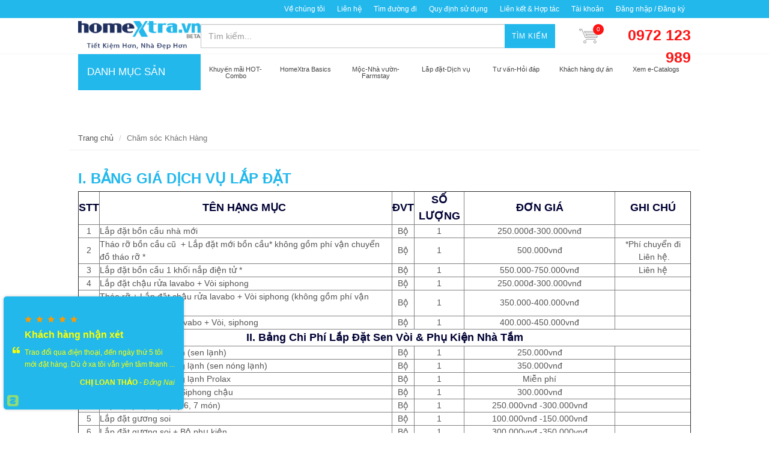

--- FILE ---
content_type: text/html; charset=utf-8
request_url: https://homextra.vn/cham-soc-khach-hang
body_size: 25952
content:
<!DOCTYPE html>
<html lang="vi">
	<head> 
		<meta name="google-site-verification" content="DATr-iisBXG0YLrJ2d_XmOlEqUE81XIS6GtMbwIomJE" />
		<meta name="google-site-verification" content="MIHphmRM-2M_aRQ_LZYb74xsfPJfl577-rljL1t1hbA" />
		<meta name="google-site-verification" content="n246VgKnTNcztf3CnmM_akNX7kZym9Z0AxtQQX3WrKE" />
		<link rel="icon" href="//bizweb.dktcdn.net/100/066/617/themes/639224/assets/favicon.png?1731635511084" type="image/x-icon" /> 
<!-- <meta charset="utf-8" /> -->
<meta http-equiv="content-type" content="text/html; charset=UTF-8">
<!--[if IE]><meta http-equiv='X-UA-Compatible' content='IE=edge,chrome=1' /><![endif]-->

<title>
	Chăm sóc Khách Hàng &ndash; HomeXtra.vn
</title>


<meta name="description" content="Tư vấn mua thiết bị vệ sinh cao cấp, thiết bị bếp chỉ gọi ngay hotline tư vấn trực tuyến 08.22.147.801 - 08.62.963.963. Nh&#226;n vi&#234;n nhiệt t&#236;nh, giao h&#224;ng nhanh">


<meta name="keywords" content="HomeXtra.vn, Theme, Egany, Bizweb">
<meta name="robots" content="noodp,index,follow">
<meta name="revisit-after" content="1 days">
<meta name="language" content="vietnamese">
<link rel="canonical" href="https://homextra.vn/cham-soc-khach-hang" />
<meta content='width=device-width, initial-scale=1.0, maximum-scale=2.0, user-scalable=0' name='viewport' />

<meta name="theme-color" content="#ff1313">
<meta name="msapplication-TileColor" content="#ff1313">
		<!-- Product meta ================================================== -->
		


  <meta property="og:type" content="website" />
  <meta property="og:title" content="Chăm s&#243;c Khách Hàng" />
  



<meta property="og:description" content="Tư vấn mua thiết bị vệ sinh cao cấp, thiết bị bếp chỉ gọi ngay hotline tư vấn trực tuyến 08.22.147.801 - 08.62.963.963. Nh&#226;n vi&#234;n nhiệt t&#236;nh, giao h&#224;ng nhanh" />

<meta property="og:url" content="https://homextra.vn/cham-soc-khach-hang" />
<meta property="og:site_name" content="HomeXtra.vn" />
		<script>
	var Bizweb = Bizweb || {};
	Bizweb.store = 'osimia.mysapo.net';
	Bizweb.id = 66617;
	Bizweb.theme = {"id":639224,"name":"HOMEXTRA the latest","role":"main"};
	Bizweb.template = 'page';
	if(!Bizweb.fbEventId)  Bizweb.fbEventId = 'xxxxxxxx-xxxx-4xxx-yxxx-xxxxxxxxxxxx'.replace(/[xy]/g, function (c) {
	var r = Math.random() * 16 | 0, v = c == 'x' ? r : (r & 0x3 | 0x8);
				return v.toString(16);
			});		
</script>
<script>
	(function () {
		function asyncLoad() {
			var urls = ["https://productsrecommend.sapoapps.vn/assets/js/script.js?store=osimia.mysapo.net","//static.zotabox.com/a/f/af8597ea951352a11efd1772327f7649/widgets.js?store=osimia.mysapo.net","//static.zotabox.com/a/f/af8597ea951352a11efd1772327f7649/widgets.js?store=osimia.mysapo.net","//static.zotabox.com/a/f/af8597ea951352a11efd1772327f7649/widgets.js?store=osimia.mysapo.net","//static.zotabox.com/a/f/af8597ea951352a11efd1772327f7649/widgets.js?store=osimia.mysapo.net","https://blogstatistics.sapoapps.vn/scripts/ab_blogstatistics_scripttag.js?store=osimia.mysapo.net","//static.zotabox.com/a/f/af8597ea951352a11efd1772327f7649/widgets.js?store=osimia.mysapo.net","//static.zotabox.com/a/f/af8597ea951352a11efd1772327f7649/widgets.js?store=osimia.mysapo.net","//static.zotabox.com/a/f/af8597ea951352a11efd1772327f7649/widgets.js?store=osimia.mysapo.net","//static.zotabox.com/a/f/af8597ea951352a11efd1772327f7649/widgets.js?store=osimia.mysapo.net","//static.zotabox.com/a/f/af8597ea951352a11efd1772327f7649/widgets.js?store=osimia.mysapo.net","//static.zotabox.com/a/f/af8597ea951352a11efd1772327f7649/widgets.js?store=osimia.mysapo.net","//static.zotabox.com/a/f/af8597ea951352a11efd1772327f7649/widgets.js?store=osimia.mysapo.net","//static.zotabox.com/a/f/af8597ea951352a11efd1772327f7649/widgets.js?store=osimia.mysapo.net","//static.zotabox.com/a/f/af8597ea951352a11efd1772327f7649/widgets.js?store=osimia.mysapo.net","//static.zotabox.com/a/f/af8597ea951352a11efd1772327f7649/widgets.js?store=osimia.mysapo.net","//static.zotabox.com/a/f/af8597ea951352a11efd1772327f7649/widgets.js?store=osimia.mysapo.net","//static.zotabox.com/a/f/af8597ea951352a11efd1772327f7649/widgets.js?store=osimia.mysapo.net","//static.zotabox.com/a/f/af8597ea951352a11efd1772327f7649/widgets.js?store=osimia.mysapo.net","//static.zotabox.com/a/f/af8597ea951352a11efd1772327f7649/widgets.js?store=osimia.mysapo.net","//static.zotabox.com/a/f/af8597ea951352a11efd1772327f7649/widgets.js?store=osimia.mysapo.net","//static.zotabox.com/a/f/af8597ea951352a11efd1772327f7649/widgets.js?store=osimia.mysapo.net","https://googleshopping.sapoapps.vn/conversion-tracker/global-tag/450.js?store=osimia.mysapo.net","https://googleshopping.sapoapps.vn/conversion-tracker/event-tag/450.js?store=osimia.mysapo.net","https://google-shopping.sapoapps.vn/conversion-tracker/global-tag/1520.js?store=osimia.mysapo.net","https://google-shopping.sapoapps.vn/conversion-tracker/event-tag/1520.js?store=osimia.mysapo.net","//static.zotabox.com/a/f/af8597ea951352a11efd1772327f7649/widgets.js?store=osimia.mysapo.net","//static.zotabox.com/a/f/af8597ea951352a11efd1772327f7649/widgets.js?store=osimia.mysapo.net","//static.zotabox.com/a/f/af8597ea951352a11efd1772327f7649/widgets.js?store=osimia.mysapo.net","//static.zotabox.com/a/f/af8597ea951352a11efd1772327f7649/widgets.js?store=osimia.mysapo.net","//static.zotabox.com/a/f/af8597ea951352a11efd1772327f7649/widgets.js?store=osimia.mysapo.net","//static.zotabox.com/a/f/af8597ea951352a11efd1772327f7649/widgets.js?store=osimia.mysapo.net","//static.zotabox.com/a/f/af8597ea951352a11efd1772327f7649/widgets.js?store=osimia.mysapo.net","//static.zotabox.com/a/f/af8597ea951352a11efd1772327f7649/widgets.js?store=osimia.mysapo.net","//static.zotabox.com/a/f/af8597ea951352a11efd1772327f7649/widgets.js?store=osimia.mysapo.net","//static.zotabox.com/a/f/af8597ea951352a11efd1772327f7649/widgets.js?store=osimia.mysapo.net","//static.zotabox.com/a/f/af8597ea951352a11efd1772327f7649/widgets.js?store=osimia.mysapo.net","//static.zotabox.com/a/f/af8597ea951352a11efd1772327f7649/widgets.js?store=osimia.mysapo.net","//static.zotabox.com/a/f/af8597ea951352a11efd1772327f7649/widgets.js?store=osimia.mysapo.net","//static.zotabox.com/a/f/af8597ea951352a11efd1772327f7649/widgets.js?store=osimia.mysapo.net","//static.zotabox.com/a/f/af8597ea951352a11efd1772327f7649/widgets.js?store=osimia.mysapo.net","//static.zotabox.com/a/f/af8597ea951352a11efd1772327f7649/widgets.js?store=osimia.mysapo.net","//static.zotabox.com/a/f/af8597ea951352a11efd1772327f7649/widgets.js?store=osimia.mysapo.net","//static.zotabox.com/a/f/af8597ea951352a11efd1772327f7649/widgets.js?store=osimia.mysapo.net","//static.zotabox.com/a/f/af8597ea951352a11efd1772327f7649/widgets.js?store=osimia.mysapo.net","//static.zotabox.com/a/f/af8597ea951352a11efd1772327f7649/widgets.js?store=osimia.mysapo.net","//static.zotabox.com/a/f/af8597ea951352a11efd1772327f7649/widgets.js?store=osimia.mysapo.net","//static.zotabox.com/a/f/af8597ea951352a11efd1772327f7649/widgets.js?store=osimia.mysapo.net","//static.zotabox.com/a/f/af8597ea951352a11efd1772327f7649/widgets.js?store=osimia.mysapo.net","//static.zotabox.com/a/f/af8597ea951352a11efd1772327f7649/widgets.js?store=osimia.mysapo.net","//static.zotabox.com/a/f/af8597ea951352a11efd1772327f7649/widgets.js?store=osimia.mysapo.net","//static.zotabox.com/a/f/af8597ea951352a11efd1772327f7649/widgets.js?store=osimia.mysapo.net","//static.zotabox.com/a/f/af8597ea951352a11efd1772327f7649/widgets.js?store=osimia.mysapo.net","//static.zotabox.com/a/f/af8597ea951352a11efd1772327f7649/widgets.js?store=osimia.mysapo.net","//static.zotabox.com/a/f/af8597ea951352a11efd1772327f7649/widgets.js?store=osimia.mysapo.net"];
			for (var i = 0; i < urls.length; i++) {
				var s = document.createElement('script');
				s.type = 'text/javascript';
				s.async = true;
				s.src = urls[i];
				var x = document.getElementsByTagName('script')[0];
				x.parentNode.insertBefore(s, x);
			}
		};
		window.attachEvent ? window.attachEvent('onload', asyncLoad) : window.addEventListener('load', asyncLoad, false);
	})();
</script>


<script>
	window.BizwebAnalytics = window.BizwebAnalytics || {};
	window.BizwebAnalytics.meta = window.BizwebAnalytics.meta || {};
	window.BizwebAnalytics.meta.currency = 'VND';
	window.BizwebAnalytics.tracking_url = '/s';

	var meta = {};
	
	
	for (var attr in meta) {
	window.BizwebAnalytics.meta[attr] = meta[attr];
	}
</script>

	
		<script src="/dist/js/stats.min.js?v=96f2ff2"></script>
	



<!-- Google Tag Manager -->
<script>(function(w,d,s,l,i){w[l]=w[l]||[];w[l].push({'gtm.start':
new Date().getTime(),event:'gtm.js'});var f=d.getElementsByTagName(s)[0],
j=d.createElement(s),dl=l!='dataLayer'?'&l='+l:'';j.async=true;j.src=
'https://www.googletagmanager.com/gtm.js?id='+i+dl;f.parentNode.insertBefore(j,f);
})(window,document,'script','dataLayer','GTM-NG7BD5V');</script>
<!-- End Google Tag Manager -->
<!-- Global site tag (gtag.js) - Google Analytics --> <script async src="https://www.googletagmanager.com/gtag/js?id=UA-89452362-1"></script> <script> window.dataLayer = window.dataLayer || []; function gtag(){dataLayer.push(arguments);} gtag('js', new Date()); gtag('config', 'UA-89452362-1'); </script>
<!-- Global site tag (gtag.js) - Google Analytics -->
<script async src="https://www.googletagmanager.com/gtag/js?id=UA-89452362-1"></script>
<script>
  window.dataLayer = window.dataLayer || [];
  function gtag(){dataLayer.push(arguments);}
  gtag('js', new Date());

  gtag('config', 'UA-89452362-1');
</script>
<script>

	window.enabled_enhanced_ecommerce = true;

</script>




<!--Facebook Pixel Code-->
<script>
	!function(f, b, e, v, n, t, s){
	if (f.fbq) return; n = f.fbq = function(){
	n.callMethod?
	n.callMethod.apply(n, arguments):n.queue.push(arguments)}; if (!f._fbq) f._fbq = n;
	n.push = n; n.loaded = !0; n.version = '2.0'; n.queue =[]; t = b.createElement(e); t.async = !0;
	t.src = v; s = b.getElementsByTagName(e)[0]; s.parentNode.insertBefore(t, s)}
	(window,
	document,'script','https://connect.facebook.net/en_US/fbevents.js');
	fbq('init', '328291597377512', {} , {'agent': 'plsapo'}); // Insert your pixel ID here.
	fbq('track', 'PageView',{},{ eventID: Bizweb.fbEventId });
	
</script>
<noscript>
	<img height='1' width='1' style='display:none' src='https://www.facebook.com/tr?id=328291597377512&ev=PageView&noscript=1' />
</noscript>
<!--DO NOT MODIFY-->
<!--End Facebook Pixel Code-->



<script>
	var eventsListenerScript = document.createElement('script');
	eventsListenerScript.async = true;
	
	eventsListenerScript.src = "/dist/js/store_events_listener.min.js?v=1b795e9";
	
	document.getElementsByTagName('head')[0].appendChild(eventsListenerScript);
</script>






		<script>	
	 
	if(typeof EGA === 'undefined')	EGA = {};
	if(typeof Bizweb === 'undefined') Bizweb = {};

	EGA = {
		platform: Bizweb,
		options: {
			money_format: "{{amount_no_decimals_with_comma_separator}}₫",
			no_img: "https://bizweb.dktcdn.net/100/015/148/files/no-image1.jpg?v=1443674742687"
		},
		formatMoney: function(money){
			return EGA.platform.formatMoney(money , EGA.options.money_format);	
		},
		noIMG: function(img_size){
			return EGA.platform.resizeImage(EGA.options.no_img,img_size);	
		}
	}
</script>
		<link href="//fonts.googleapis.com/css?family=Open+Sans:300,400,600,700|Lato+Sans+Narrow|Source+Sans+Pro:200,300,400,600,700,900&amp;subset=all" rel="stylesheet" type="text/css">


<style>
	@media (min-width: 991px) {
		#left_menu:hover #collapse1 {
			display: block;
		}
	}
</style>

<link href="//bizweb.dktcdn.net/100/066/617/themes/639224/assets/swatch-style.css?1731635511084" rel="stylesheet" type="text/css" media="all" />
<link href="//bizweb.dktcdn.net/100/066/617/themes/639224/assets/bootstrap.css?1731635511084" rel="stylesheet" type="text/css" media="all" />
<link href="//bizweb.dktcdn.net/100/066/617/themes/639224/assets/plugins.css?1731635511084" rel="stylesheet" type="text/css" media="all" />
<link href="//bizweb.dktcdn.net/100/066/617/themes/639224/assets/font-awesome.min.css?1731635511084" rel="stylesheet" type="text/css" media="all" />
<link href="//bizweb.dktcdn.net/100/066/617/themes/639224/assets/style.scss.css?1731635511084" rel="stylesheet" type="text/css" media="all" />
<link href="//bizweb.dktcdn.net/100/066/617/themes/639224/assets/custom_style.scss.css?1731635511084" rel="stylesheet" type="text/css" media="all" /> 
		<script>
			/** vim: et:ts=4:sw=4:sts=4
			 * @license RequireJS 2.3.3 Copyright jQuery Foundation and other contributors.
			 * Released under MIT license, https://github.com/requirejs/requirejs/blob/master/LICENSE
			 */
			var requirejs,require,define;!function(global,setTimeout){function commentReplace(e,t){return t||""}function isFunction(e){return"[object Function]"===ostring.call(e)}function isArray(e){return"[object Array]"===ostring.call(e)}function each(e,t){if(e){var i;for(i=0;i<e.length&&(!e[i]||!t(e[i],i,e));i+=1);}}function eachReverse(e,t){if(e){var i;for(i=e.length-1;i>-1&&(!e[i]||!t(e[i],i,e));i-=1);}}function hasProp(e,t){return hasOwn.call(e,t)}function getOwn(e,t){return hasProp(e,t)&&e[t]}function eachProp(e,t){var i;for(i in e)if(hasProp(e,i)&&t(e[i],i))break}function mixin(e,t,i,r){return t&&eachProp(t,function(t,n){!i&&hasProp(e,n)||(!r||"object"!=typeof t||!t||isArray(t)||isFunction(t)||t instanceof RegExp?e[n]=t:(e[n]||(e[n]={}),mixin(e[n],t,i,r)))}),e}function bind(e,t){return function(){return t.apply(e,arguments)}}function scripts(){return document.getElementsByTagName("script")}function defaultOnError(e){throw e}function getGlobal(e){if(!e)return e;var t=global;return each(e.split("."),function(e){t=t[e]}),t}function makeError(e,t,i,r){var n=new Error(t+"\nhttp://requirejs.org/docs/errors.html#"+e);return n.requireType=e,n.requireModules=r,i&&(n.originalError=i),n}function newContext(e){function t(e){var t,i;for(t=0;t<e.length;t++)if(i=e[t],"."===i)e.splice(t,1),t-=1;else if(".."===i){if(0===t||1===t&&".."===e[2]||".."===e[t-1])continue;t>0&&(e.splice(t-1,2),t-=2)}}function i(e,i,r){var n,o,a,s,u,c,d,p,f,l,h,m,g=i&&i.split("/"),v=y.map,x=v&&v["*"];if(e&&(e=e.split("/"),d=e.length-1,y.nodeIdCompat&&jsSuffixRegExp.test(e[d])&&(e[d]=e[d].replace(jsSuffixRegExp,"")),"."===e[0].charAt(0)&&g&&(m=g.slice(0,g.length-1),e=m.concat(e)),t(e),e=e.join("/")),r&&v&&(g||x)){a=e.split("/");e:for(s=a.length;s>0;s-=1){if(c=a.slice(0,s).join("/"),g)for(u=g.length;u>0;u-=1)if(o=getOwn(v,g.slice(0,u).join("/")),o&&(o=getOwn(o,c))){p=o,f=s;break e}!l&&x&&getOwn(x,c)&&(l=getOwn(x,c),h=s)}!p&&l&&(p=l,f=h),p&&(a.splice(0,f,p),e=a.join("/"))}return n=getOwn(y.pkgs,e),n?n:e}function r(e){isBrowser&&each(scripts(),function(t){if(t.getAttribute("data-requiremodule")===e&&t.getAttribute("data-requirecontext")===q.contextName)return t.parentNode.removeChild(t),!0})}function n(e){var t=getOwn(y.paths,e);if(t&&isArray(t)&&t.length>1)return t.shift(),q.require.undef(e),q.makeRequire(null,{skipMap:!0})([e]),!0}function o(e){var t,i=e?e.indexOf("!"):-1;return i>-1&&(t=e.substring(0,i),e=e.substring(i+1,e.length)),[t,e]}function a(e,t,r,n){var a,s,u,c,d=null,p=t?t.name:null,f=e,l=!0,h="";return e||(l=!1,e="_@r"+(T+=1)),c=o(e),d=c[0],e=c[1],d&&(d=i(d,p,n),s=getOwn(j,d)),e&&(d?h=r?e:s&&s.normalize?s.normalize(e,function(e){return i(e,p,n)}):e.indexOf("!")===-1?i(e,p,n):e:(h=i(e,p,n),c=o(h),d=c[0],h=c[1],r=!0,a=q.nameToUrl(h))),u=!d||s||r?"":"_unnormalized"+(A+=1),{prefix:d,name:h,parentMap:t,unnormalized:!!u,url:a,originalName:f,isDefine:l,id:(d?d+"!"+h:h)+u}}function s(e){var t=e.id,i=getOwn(S,t);return i||(i=S[t]=new q.Module(e)),i}function u(e,t,i){var r=e.id,n=getOwn(S,r);!hasProp(j,r)||n&&!n.defineEmitComplete?(n=s(e),n.error&&"error"===t?i(n.error):n.on(t,i)):"defined"===t&&i(j[r])}function c(e,t){var i=e.requireModules,r=!1;t?t(e):(each(i,function(t){var i=getOwn(S,t);i&&(i.error=e,i.events.error&&(r=!0,i.emit("error",e)))}),r||req.onError(e))}function d(){globalDefQueue.length&&(each(globalDefQueue,function(e){var t=e[0];"string"==typeof t&&(q.defQueueMap[t]=!0),O.push(e)}),globalDefQueue=[])}function p(e){delete S[e],delete k[e]}function f(e,t,i){var r=e.map.id;e.error?e.emit("error",e.error):(t[r]=!0,each(e.depMaps,function(r,n){var o=r.id,a=getOwn(S,o);!a||e.depMatched[n]||i[o]||(getOwn(t,o)?(e.defineDep(n,j[o]),e.check()):f(a,t,i))}),i[r]=!0)}function l(){var e,t,i=1e3*y.waitSeconds,o=i&&q.startTime+i<(new Date).getTime(),a=[],s=[],u=!1,d=!0;if(!x){if(x=!0,eachProp(k,function(e){var i=e.map,c=i.id;if(e.enabled&&(i.isDefine||s.push(e),!e.error))if(!e.inited&&o)n(c)?(t=!0,u=!0):(a.push(c),r(c));else if(!e.inited&&e.fetched&&i.isDefine&&(u=!0,!i.prefix))return d=!1}),o&&a.length)return e=makeError("timeout","Load timeout for modules: "+a,null,a),e.contextName=q.contextName,c(e);d&&each(s,function(e){f(e,{},{})}),o&&!t||!u||!isBrowser&&!isWebWorker||w||(w=setTimeout(function(){w=0,l()},50)),x=!1}}function h(e){hasProp(j,e[0])||s(a(e[0],null,!0)).init(e[1],e[2])}function m(e,t,i,r){e.detachEvent&&!isOpera?r&&e.detachEvent(r,t):e.removeEventListener(i,t,!1)}function g(e){var t=e.currentTarget||e.srcElement;return m(t,q.onScriptLoad,"load","onreadystatechange"),m(t,q.onScriptError,"error"),{node:t,id:t&&t.getAttribute("data-requiremodule")}}function v(){var e;for(d();O.length;){if(e=O.shift(),null===e[0])return c(makeError("mismatch","Mismatched anonymous define() module: "+e[e.length-1]));h(e)}q.defQueueMap={}}var x,b,q,E,w,y={waitSeconds:7,baseUrl:"./",paths:{},bundles:{},pkgs:{},shim:{},config:{}},S={},k={},M={},O=[],j={},P={},R={},T=1,A=1;return E={require:function(e){return e.require?e.require:e.require=q.makeRequire(e.map)},exports:function(e){if(e.usingExports=!0,e.map.isDefine)return e.exports?j[e.map.id]=e.exports:e.exports=j[e.map.id]={}},module:function(e){return e.module?e.module:e.module={id:e.map.id,uri:e.map.url,config:function(){return getOwn(y.config,e.map.id)||{}},exports:e.exports||(e.exports={})}}},b=function(e){this.events=getOwn(M,e.id)||{},this.map=e,this.shim=getOwn(y.shim,e.id),this.depExports=[],this.depMaps=[],this.depMatched=[],this.pluginMaps={},this.depCount=0},b.prototype={init:function(e,t,i,r){r=r||{},this.inited||(this.factory=t,i?this.on("error",i):this.events.error&&(i=bind(this,function(e){this.emit("error",e)})),this.depMaps=e&&e.slice(0),this.errback=i,this.inited=!0,this.ignore=r.ignore,r.enabled||this.enabled?this.enable():this.check())},defineDep:function(e,t){this.depMatched[e]||(this.depMatched[e]=!0,this.depCount-=1,this.depExports[e]=t)},fetch:function(){if(!this.fetched){this.fetched=!0,q.startTime=(new Date).getTime();var e=this.map;return this.shim?void q.makeRequire(this.map,{enableBuildCallback:!0})(this.shim.deps||[],bind(this,function(){return e.prefix?this.callPlugin():this.load()})):e.prefix?this.callPlugin():this.load()}},load:function(){var e=this.map.url;P[e]||(P[e]=!0,q.load(this.map.id,e))},check:function(){if(this.enabled&&!this.enabling){var e,t,i=this.map.id,r=this.depExports,n=this.exports,o=this.factory;if(this.inited){if(this.error)this.emit("error",this.error);else if(!this.defining){if(this.defining=!0,this.depCount<1&&!this.defined){if(isFunction(o)){if(this.events.error&&this.map.isDefine||req.onError!==defaultOnError)try{n=q.execCb(i,o,r,n)}catch(t){e=t}else n=q.execCb(i,o,r,n);if(this.map.isDefine&&void 0===n&&(t=this.module,t?n=t.exports:this.usingExports&&(n=this.exports)),e)return e.requireMap=this.map,e.requireModules=this.map.isDefine?[this.map.id]:null,e.requireType=this.map.isDefine?"define":"require",c(this.error=e)}else n=o;if(this.exports=n,this.map.isDefine&&!this.ignore&&(j[i]=n,req.onResourceLoad)){var a=[];each(this.depMaps,function(e){a.push(e.normalizedMap||e)}),req.onResourceLoad(q,this.map,a)}p(i),this.defined=!0}this.defining=!1,this.defined&&!this.defineEmitted&&(this.defineEmitted=!0,this.emit("defined",this.exports),this.defineEmitComplete=!0)}}else hasProp(q.defQueueMap,i)||this.fetch()}},callPlugin:function(){var e=this.map,t=e.id,r=a(e.prefix);this.depMaps.push(r),u(r,"defined",bind(this,function(r){var n,o,d,f=getOwn(R,this.map.id),l=this.map.name,h=this.map.parentMap?this.map.parentMap.name:null,m=q.makeRequire(e.parentMap,{enableBuildCallback:!0});return this.map.unnormalized?(r.normalize&&(l=r.normalize(l,function(e){return i(e,h,!0)})||""),o=a(e.prefix+"!"+l,this.map.parentMap,!0),u(o,"defined",bind(this,function(e){this.map.normalizedMap=o,this.init([],function(){return e},null,{enabled:!0,ignore:!0})})),d=getOwn(S,o.id),void(d&&(this.depMaps.push(o),this.events.error&&d.on("error",bind(this,function(e){this.emit("error",e)})),d.enable()))):f?(this.map.url=q.nameToUrl(f),void this.load()):(n=bind(this,function(e){this.init([],function(){return e},null,{enabled:!0})}),n.error=bind(this,function(e){this.inited=!0,this.error=e,e.requireModules=[t],eachProp(S,function(e){0===e.map.id.indexOf(t+"_unnormalized")&&p(e.map.id)}),c(e)}),n.fromText=bind(this,function(i,r){var o=e.name,u=a(o),d=useInteractive;r&&(i=r),d&&(useInteractive=!1),s(u),hasProp(y.config,t)&&(y.config[o]=y.config[t]);try{req.exec(i)}catch(e){return c(makeError("fromtexteval","fromText eval for "+t+" failed: "+e,e,[t]))}d&&(useInteractive=!0),this.depMaps.push(u),q.completeLoad(o),m([o],n)}),void r.load(e.name,m,n,y))})),q.enable(r,this),this.pluginMaps[r.id]=r},enable:function(){k[this.map.id]=this,this.enabled=!0,this.enabling=!0,each(this.depMaps,bind(this,function(e,t){var i,r,n;if("string"==typeof e){if(e=a(e,this.map.isDefine?this.map:this.map.parentMap,!1,!this.skipMap),this.depMaps[t]=e,n=getOwn(E,e.id))return void(this.depExports[t]=n(this));this.depCount+=1,u(e,"defined",bind(this,function(e){this.undefed||(this.defineDep(t,e),this.check())})),this.errback?u(e,"error",bind(this,this.errback)):this.events.error&&u(e,"error",bind(this,function(e){this.emit("error",e)}))}i=e.id,r=S[i],hasProp(E,i)||!r||r.enabled||q.enable(e,this)})),eachProp(this.pluginMaps,bind(this,function(e){var t=getOwn(S,e.id);t&&!t.enabled&&q.enable(e,this)})),this.enabling=!1,this.check()},on:function(e,t){var i=this.events[e];i||(i=this.events[e]=[]),i.push(t)},emit:function(e,t){each(this.events[e],function(e){e(t)}),"error"===e&&delete this.events[e]}},q={config:y,contextName:e,registry:S,defined:j,urlFetched:P,defQueue:O,defQueueMap:{},Module:b,makeModuleMap:a,nextTick:req.nextTick,onError:c,configure:function(e){if(e.baseUrl&&"/"!==e.baseUrl.charAt(e.baseUrl.length-1)&&(e.baseUrl+="/"),"string"==typeof e.urlArgs){var t=e.urlArgs;e.urlArgs=function(e,i){return(i.indexOf("?")===-1?"?":"&")+t}}var i=y.shim,r={paths:!0,bundles:!0,config:!0,map:!0};eachProp(e,function(e,t){r[t]?(y[t]||(y[t]={}),mixin(y[t],e,!0,!0)):y[t]=e}),e.bundles&&eachProp(e.bundles,function(e,t){each(e,function(e){e!==t&&(R[e]=t)})}),e.shim&&(eachProp(e.shim,function(e,t){isArray(e)&&(e={deps:e}),!e.exports&&!e.init||e.exportsFn||(e.exportsFn=q.makeShimExports(e)),i[t]=e}),y.shim=i),e.packages&&each(e.packages,function(e){var t,i;e="string"==typeof e?{name:e}:e,i=e.name,t=e.location,t&&(y.paths[i]=e.location),y.pkgs[i]=e.name+"/"+(e.main||"main").replace(currDirRegExp,"").replace(jsSuffixRegExp,"")}),eachProp(S,function(e,t){e.inited||e.map.unnormalized||(e.map=a(t,null,!0))}),(e.deps||e.callback)&&q.require(e.deps||[],e.callback)},makeShimExports:function(e){function t(){var t;return e.init&&(t=e.init.apply(global,arguments)),t||e.exports&&getGlobal(e.exports)}return t},makeRequire:function(t,n){function o(i,r,u){var d,p,f;return n.enableBuildCallback&&r&&isFunction(r)&&(r.__requireJsBuild=!0),"string"==typeof i?isFunction(r)?c(makeError("requireargs","Invalid require call"),u):t&&hasProp(E,i)?E[i](S[t.id]):req.get?req.get(q,i,t,o):(p=a(i,t,!1,!0),d=p.id,hasProp(j,d)?j[d]:c(makeError("notloaded",'Module name "'+d+'" has not been loaded yet for context: '+e+(t?"":". Use require([])")))):(v(),q.nextTick(function(){v(),f=s(a(null,t)),f.skipMap=n.skipMap,f.init(i,r,u,{enabled:!0}),l()}),o)}return n=n||{},mixin(o,{isBrowser:isBrowser,toUrl:function(e){var r,n=e.lastIndexOf("."),o=e.split("/")[0],a="."===o||".."===o;return n!==-1&&(!a||n>1)&&(r=e.substring(n,e.length),e=e.substring(0,n)),q.nameToUrl(i(e,t&&t.id,!0),r,!0)},defined:function(e){return hasProp(j,a(e,t,!1,!0).id)},specified:function(e){return e=a(e,t,!1,!0).id,hasProp(j,e)||hasProp(S,e)}}),t||(o.undef=function(e){d();var i=a(e,t,!0),n=getOwn(S,e);n.undefed=!0,r(e),delete j[e],delete P[i.url],delete M[e],eachReverse(O,function(t,i){t[0]===e&&O.splice(i,1)}),delete q.defQueueMap[e],n&&(n.events.defined&&(M[e]=n.events),p(e))}),o},enable:function(e){var t=getOwn(S,e.id);t&&s(e).enable()},completeLoad:function(e){var t,i,r,o=getOwn(y.shim,e)||{},a=o.exports;for(d();O.length;){if(i=O.shift(),null===i[0]){if(i[0]=e,t)break;t=!0}else i[0]===e&&(t=!0);h(i)}if(q.defQueueMap={},r=getOwn(S,e),!t&&!hasProp(j,e)&&r&&!r.inited){if(!(!y.enforceDefine||a&&getGlobal(a)))return n(e)?void 0:c(makeError("nodefine","No define call for "+e,null,[e]));h([e,o.deps||[],o.exportsFn])}l()},nameToUrl:function(e,t,i){var r,n,o,a,s,u,c,d=getOwn(y.pkgs,e);if(d&&(e=d),c=getOwn(R,e))return q.nameToUrl(c,t,i);if(req.jsExtRegExp.test(e))s=e+(t||"");else{for(r=y.paths,n=e.split("/"),o=n.length;o>0;o-=1)if(a=n.slice(0,o).join("/"),u=getOwn(r,a)){isArray(u)&&(u=u[0]),n.splice(0,o,u);break}s=n.join("/"),s+=t||(/^data\:|^blob\:|\?/.test(s)||i?"":".js"),s=("/"===s.charAt(0)||s.match(/^[\w\+\.\-]+:/)?"":y.baseUrl)+s}return y.urlArgs&&!/^blob\:/.test(s)?s+y.urlArgs(e,s):s},load:function(e,t){req.load(q,e,t)},execCb:function(e,t,i,r){return t.apply(r,i)},onScriptLoad:function(e){if("load"===e.type||readyRegExp.test((e.currentTarget||e.srcElement).readyState)){interactiveScript=null;var t=g(e);q.completeLoad(t.id)}},onScriptError:function(e){var t=g(e);if(!n(t.id)){var i=[];return eachProp(S,function(e,r){0!==r.indexOf("_@r")&&each(e.depMaps,function(e){if(e.id===t.id)return i.push(r),!0})}),c(makeError("scripterror",'Script error for "'+t.id+(i.length?'", needed by: '+i.join(", "):'"'),e,[t.id]))}}},q.require=q.makeRequire(),q}function getInteractiveScript(){return interactiveScript&&"interactive"===interactiveScript.readyState?interactiveScript:(eachReverse(scripts(),function(e){if("interactive"===e.readyState)return interactiveScript=e}),interactiveScript)}var req,s,head,baseElement,dataMain,src,interactiveScript,currentlyAddingScript,mainScript,subPath,version="2.3.3",commentRegExp=/\/\*[\s\S]*?\*\/|([^:"'=]|^)\/\/.*$/gm,cjsRequireRegExp=/[^.]\s*require\s*\(\s*["']([^'"\s]+)["']\s*\)/g,jsSuffixRegExp=/\.js$/,currDirRegExp=/^\.\//,op=Object.prototype,ostring=op.toString,hasOwn=op.hasOwnProperty,isBrowser=!("undefined"==typeof window||"undefined"==typeof navigator||!window.document),isWebWorker=!isBrowser&&"undefined"!=typeof importScripts,readyRegExp=isBrowser&&"PLAYSTATION 3"===navigator.platform?/^complete$/:/^(complete|loaded)$/,defContextName="_",isOpera="undefined"!=typeof opera&&"[object Opera]"===opera.toString(),contexts={},cfg={},globalDefQueue=[],useInteractive=!1;if("undefined"==typeof define){if("undefined"!=typeof requirejs){if(isFunction(requirejs))return;cfg=requirejs,requirejs=void 0}"undefined"==typeof require||isFunction(require)||(cfg=require,require=void 0),req=requirejs=function(e,t,i,r){var n,o,a=defContextName;return isArray(e)||"string"==typeof e||(o=e,isArray(t)?(e=t,t=i,i=r):e=[]),o&&o.context&&(a=o.context),n=getOwn(contexts,a),n||(n=contexts[a]=req.s.newContext(a)),o&&n.configure(o),n.require(e,t,i)},req.config=function(e){return req(e)},req.nextTick="undefined"!=typeof setTimeout?function(e){setTimeout(e,4)}:function(e){e()},require||(require=req),req.version=version,req.jsExtRegExp=/^\/|:|\?|\.js$/,req.isBrowser=isBrowser,s=req.s={contexts:contexts,newContext:newContext},req({}),each(["toUrl","undef","defined","specified"],function(e){req[e]=function(){var t=contexts[defContextName];return t.require[e].apply(t,arguments)}}),isBrowser&&(head=s.head=document.getElementsByTagName("head")[0],baseElement=document.getElementsByTagName("base")[0],baseElement&&(head=s.head=baseElement.parentNode)),req.onError=defaultOnError,req.createNode=function(e,t,i){var r=e.xhtml?document.createElementNS("http://www.w3.org/1999/xhtml","html:script"):document.createElement("script");return r.type=e.scriptType||"text/javascript",r.charset="utf-8",r.async=!0,r},req.load=function(e,t,i){var r,n=e&&e.config||{};if(isBrowser)return r=req.createNode(n,t,i),r.setAttribute("data-requirecontext",e.contextName),r.setAttribute("data-requiremodule",t),!r.attachEvent||r.attachEvent.toString&&r.attachEvent.toString().indexOf("[native code")<0||isOpera?(r.addEventListener("load",e.onScriptLoad,!1),r.addEventListener("error",e.onScriptError,!1)):(useInteractive=!0,r.attachEvent("onreadystatechange",e.onScriptLoad)),r.src=i,n.onNodeCreated&&n.onNodeCreated(r,n,t,i),currentlyAddingScript=r,baseElement?head.insertBefore(r,baseElement):head.appendChild(r),currentlyAddingScript=null,r;if(isWebWorker)try{setTimeout(function(){},0),importScripts(i),e.completeLoad(t)}catch(r){e.onError(makeError("importscripts","importScripts failed for "+t+" at "+i,r,[t]))}},isBrowser&&!cfg.skipDataMain&&eachReverse(scripts(),function(e){if(head||(head=e.parentNode),dataMain=e.getAttribute("data-main"))return mainScript=dataMain,cfg.baseUrl||mainScript.indexOf("!")!==-1||(src=mainScript.split("/"),mainScript=src.pop(),subPath=src.length?src.join("/")+"/":"./",cfg.baseUrl=subPath),mainScript=mainScript.replace(jsSuffixRegExp,""),req.jsExtRegExp.test(mainScript)&&(mainScript=dataMain),cfg.deps=cfg.deps?cfg.deps.concat(mainScript):[mainScript],!0}),define=function(e,t,i){var r,n;"string"!=typeof e&&(i=t,t=e,e=null),isArray(t)||(i=t,t=null),!t&&isFunction(i)&&(t=[],i.length&&(i.toString().replace(commentRegExp,commentReplace).replace(cjsRequireRegExp,function(e,i){t.push(i)}),t=(1===i.length?["require"]:["require","exports","module"]).concat(t))),useInteractive&&(r=currentlyAddingScript||getInteractiveScript(),r&&(e||(e=r.getAttribute("data-requiremodule")),n=contexts[r.getAttribute("data-requirecontext")])),n?(n.defQueue.push([e,t,i]),n.defQueueMap[e]=!0):globalDefQueue.push([e,t,i])},define.amd={jQuery:!0},req.exec=function(text){return eval(text)},req(cfg)}}(this,"undefined"==typeof setTimeout?void 0:setTimeout);
		</script>
		<!-- Plugin JS -->


































<!-- Platform JS -->


  


  


  


  


  


  

<script>
    requirejs.config({
		waitSeconds : 30,
        paths:
            {
				jquery: "//bizweb.dktcdn.net/100/066/617/themes/639224/assets/jquery.min.js?1731635511084",
				superfish: "//bizweb.dktcdn.net/100/066/617/themes/639224/assets/superfish.js?1731635511084",
				ega_product: "//bizweb.dktcdn.net/100/066/617/themes/639224/assets/ega_product.js?1731635511084",
				functions: "//bizweb.dktcdn.net/100/066/617/themes/639224/assets/functions.js?1731635511084",
				fancybox: "//bizweb.dktcdn.net/100/066/617/themes/639224/assets/jquery.fancybox.pack.js?1731635511084",
				slick: "//bizweb.dktcdn.net/100/066/617/themes/639224/assets/slick.min.js?1731635511084",
				bootstrapJs: "//bizweb.dktcdn.net/assets/themes_support/bootstrap.min",
				option_selectors: "//bizweb.dktcdn.net/assets/themes_support/option-selectors",
				api_jquery: "//bizweb.dktcdn.net/assets/themes_support/api.jquery",
				commonJs: "//bizweb.dktcdn.net/assets/themes_support/common",
				bizwebAPI: "//bizweb.dktcdn.net/assets/themes_support/bizweb-api",
				customerjs: "//bizweb.dktcdn.net/assets/themes_support/customer",
				lazyload: "//bizweb.dktcdn.net/100/066/617/themes/639224/assets/lazyload.js?1731635511084",
				handlebar: "",
				jquery_easing: "//bizweb.dktcdn.net/100/066/617/themes/639224/assets/jquery_easing.js?1731635511084",
				jgrowl: "//bizweb.dktcdn.net/100/066/617/themes/639224/assets/jgrowl.js?1731635511084",
				threesixty: "",
				lockfixed: "//bizweb.dktcdn.net/100/066/617/themes/639224/assets/jquery.lockfixed.min.js?1731635511084",
				jqueryUI: "//bizweb.dktcdn.net/100/066/617/themes/639224/assets/jqueryui.js?1731635511084"
            },
		shim:
            {
                jquery: {
                    exports: '$'
                },
				superfish: {
					deps: ['jquery'],
                    exports: 'superfish'
				},
                bootstrapJs: {
                    deps: ['jquery'],
                    exports: 'bootstrapJs'
                },
                lazyload: {
                    deps: ['jquery'],
                    exports: 'lazyload'
                },
                slick: {
                    deps: ['jquery'],
                    exports: 'slick'
                },
				fancybox: {
                    deps: ['jquery'],
                    exports: 'fancybox'
                },
				jquery_easing: {
                    deps: ['jquery','jqueryUI'],
                    exports: 'jquery_easing'
                },
				ega_product: {
                    deps: ['jquery','api_jquery','slick'],
                    exports: 'ega_product'
                },
				functions: {
                    deps: ['jquery','jquery_easing'],
                    exports: 'functions'
                },
				api_jquery: {
                    deps: ['jquery'],
                    exports: 'api_jquery'
                },
				option_selectors: {
                    deps: ['jquery'],
                    exports: 'option_selectors'
                },
				jgrowl: {
                    deps: ['jquery'],
                    exports: 'jgrowl'
                },
				lockfixed: {
                    deps: ['jquery'],
                    exports: 'lockfixed'
                },
				jqueryUI: {
                    deps: ['jquery'],
                    exports: 'jqueryUI'
                }
			} 
    });
</script>	

	</head>
	<body class="stretched">


		<meta name="google-site-verification" content="n246VgKnTNcztf3CnmM_akNX7kZym9Z0AxtQQX3WrKE" />
		





























<div class='body_overlay'></div>
<!-- /#sidebar-wrapper -->
<a href="#menu-toggle" class="btn btn-default hidden-lg hidden-md" id="menu-toggle">
	<i class='fa fa-bars'></i>
</a>
<!-- Page Content -->
<div id="menu_xs" class='hidden-lg hidden-md'>
	<!-- Sidebar -->
	<ul class="sidebar-nav">
		
		
		<li class = ''><a href="/thiet-bi-vesinh">Khuyến mãi HOT-Combo</a></li>
		
		
		
		<li class=''><a href="/homextra-basics" class='menu'>HomeXtra Basics<span>+</span></a>
			<ul>
				
				
				<li class=''><a class='sub-menu' href="/thiet-bi-phong-tam-duoi-200-000vnd"><div>Thiết bị phòng tắm dưới 200.000vnđ</div></a></li>
				
				
			</ul>
		</li>
		
		
		
		<li class = ''><a href="/nhung-san-pham-danh-rieng-cho-nha-vuon-farmstay">Mộc-Nhà vườn-Farmstay</a></li>
		
		
		
		<li class = ''><a href="/cham-soc-khach-hang">Lắp đặt-Dịch vụ</a></li>
		
		
		
		<li class = ''><a href="/thiet-ke-nha-dep">Tư vấn-Hỏi đáp</a></li>
		
		
		
		<li class = ''><a href="/bao-gia-don-hang-du-an-cong-trinh-thiet-bi-ve-sinh-thiet-bi-bep">Khách hàng dự án</a></li>
		
		
		
		<li class = ''><a href="/catalogs">Xem e-Catalogs</a></li>
		
		
	</ul>
	<!-- /#page-content-wrapper -->
</div>

<script>
	document.addEventListener('DOMContentLoaded', function() {
		require(['jquery'],function($) {
			$("#menu-toggle").click(function(e) {
				e.preventDefault();
				var $show_menu = $('#menu_xs, #menu-toggle, .body_overlay');
				$show_menu.toggleClass("toggled");
			});
			$('#menu_xs ul a span').click(function(e) {
				e.preventDefault();
				$(this).parent().next().toggle(200);
				if($(this).text() == '+')
					$(this).text('-');
				else 
					$(this).text('+');
			})
		})
	})
</script>
		<!-- Document Wrapper
============================================= -->
		<div id="wrapper" class="clearfix"> <!-- style="animation-duration: 1.5s; opacity: 1;"-->

			<!-- Top Bar
============================================= -->
			
			<div id="top-bar" class="">
	<div class="container clearfix">

		<div class="col_half col_last fright nobottommargin top_link_wrapper">

			<!-- Top Links
============================================= -->
			<div class="top-links" id='top_link'>
				<ul>
					
					
					<li><a href="/ve-thiet-bi-ve-sinh-chinh-hang">Về chúng tôi</a></li>
					
					
					
					<li><a href="/lien-he">Liên hệ</a></li>
					
					
					
					<li><a href="/duong-den-showroom">Tìm đường đi</a></li>
					
					
					
					<li><a href="/quy-dinh-su-dung">Quy định sử dụng</a></li>
					
					
					
					<li><a href="/lien-ket-va-hop-tac">Liên kết & Hợp tác</a></li>
					
					
					<li><a href='/account'>Tài khoản</a></li>
					
					<li><a href='/account/login'>Đăng nhập / Đăng ký</a></li>
					

				</ul>
			</div><!-- .top-links end -->

		</div>

	</div>

</div>    
			
			<!-- #top-bar end -->

			<!-- Header
============================================= -->
			<header id="header">
	<div id="header-wrap">
		<div class="container clearfix">
			<!-- Logo -->
			<div id="logo" class='col-md-3'>
				
				<a href="/" class="standard-logo" data-dark-logo="//bizweb.dktcdn.net/100/066/617/themes/639224/assets/logo.png?1731635511084">
					<img src="//bizweb.dktcdn.net/100/066/617/themes/639224/assets/logo.png?1731635511084" alt="Chăm sóc Khách Hàng">
				</a>
				
			</div><!-- #logo end -->


			<!-- Top Search -->
			<!-- Top Search
============================================= -->
<div class='top_search col-md-9 col-xs-12'>

	<form action="/search" method='get' class='col-sm-9 form-inline nopadding nomargin'>
		<input type="text" name="q" class="form-control col-md-8 search_input" placeholder="Tìm kiếm...">
		<button class='button'>
			<span class='hidden-xs'>Tìm kiếm</span>
			<i class="visible-xs fa fa-search"></i>
		</button>
	</form>
	<div id="top-cart" class='top-cart-block col-md-1 nopadding'>
	<a href="/cart" id="top-cart-trigger"><img alt='HomeXtra.vn' src="//bizweb.dktcdn.net/100/066/617/themes/639224/assets/cart_bg.png?1731635511084" ><span class='top_cart_qty'>0</span>
	</a>
	<div class="top-cart-content">
		 
		<div class="minicart-header">Chưa có sản phẩm trong giỏ!</div>
		<div class="minicart-footer">
			<div class="minicart-actions clearfix">
				<a class="button" href="/collections/all"><span class="text">VÀO CỬA HÀNG</span></a>
			</div>
		</div>
		 
	</div>
</div>
	
	<a class='top_hotline col-sm-2 hidden-sm hidden-xs nopadding' href='tel:0972 123 989'>
		0972 123 989 </a>
	
</div>

<!-- #top-search end -->


<!-- top link trigger --->
<a href='#' id='top_link_trigger' class='hidden-lg hidden-md'><i class='fa fa-ellipsis-v'></i></a>
<!-- end top link trigger --->
<script>
	require(['jquery'],function($) {
		$("#sidebar-wrapper ul li a span").click(function( event ) {
			event.preventDefault();
			var li = $(this).parents('li');
			li.children('ul').toggle('slow');
		});	
		
		$('#top_link_trigger').click(function(e) {
			e.preventDefault();
			e.stopPropagation();
			$('.top-links').toggle();
		});
	})
</script>
			<!-- #primary-menu end -->
		</div>
	</div>
</header>        
			<!-- #header end -->
			<div class='container slide_wrapper'>
	<!-- left menu -->
	








<div class="panel-group left_menu" id='left_menu'>
	<div class="panel-heading">
		<h4 class="panel-title">
			<a href="">DANH MỤC SẢN PHẨM <i class='fa fa-angle-right'></i></a>
		</h4>
	</div>

	<div id="collapse1" class="panel-collapse collapse">
		<div class="panel-body">
			<ul class='nav nav-pills nav-stacked'>
				
				
				
				
				
				
				<li class = ' menu'>
					<a class='menu' href="/bon-tam-khung-tam">
						
						<span class="menu_title">Bồn tắm nằm-Khung tắm đứng</span>
					</a>
				</li>
				
				
				
				
				
				
				<li class = ' menu'>
					<a class='menu' href="/tu-lavabo">
						
						<span class="menu_title">Bộ gương-Tủ-Chậu</span>
					</a>
				</li>
				
				
				
				
				
				
				<li class=' menu'>
					<a class='menu' href="/bon-cau-gia-re">
						
						<span class="menu_title">Bàn cầu</span>
						<i class='fa fa-angle-right arrow'></i>
					</a>
					<ul class='submenu'>
						<div class='submenu_padding'>
							
							
							

							
							<li class=' menu'><a class='sub-menu' href="/bon-cau-toto"><div>Bồn cầu TOTO</div></a></li>
							
							
							
							

							
							<li class=' menu'><a class='sub-menu' href="/bon-cau-prolax"><div>Bồn cầu PROLAX</div></a></li>
							
							
							
							

							
							<li class=' menu'><a class='sub-menu' href="/bon-cau-inax"><div>Bồn cầu INAX</div></a></li>
							
							
							
							

							
							<li class=' menu'><a class='sub-menu' href="/bon-cau-caesar"><div>Bồn cầu CAESAR</div></a></li>
							
							
							
							

							
							<li class=' menu'><a class='sub-menu' href="/bon-cau-viglacera"><div>Bồn cầu VIGLACERA</div></a></li>
							
							
						</div>
					</ul>
				</li>
				
				
				
				
				
				
				<li class = ' menu'>
					<a class='menu' href="/chau-rua-mat-gia-re">
						
						<span class="menu_title">Chậu rửa mặt</span>
					</a>
				</li>
				
				
				
				
				
				
				<li class=' menu'>
					<a class='menu' href="/voi-rua-lavabo">
						
						<span class="menu_title">Vòi rửa mặt</span>
						<i class='fa fa-angle-right arrow'></i>
					</a>
					<ul class='submenu'>
						<div class='submenu_padding'>
							
							
							

							
							<li class=' menu'><a class='sub-menu' href="/voi-lavabo-gia-co"><div>VÒI LAVABO GIẢ CỔ</div></a></li>
							
							
							
							

							
							<li class=' menu'><a class='sub-menu' href="/voi-lavabo-than-cao"><div>VÒI LAVABO THÂN CAO</div></a></li>
							
							
							
							

							
							<li class=' menu'><a class='sub-menu' href="/voi-rua-than-thap"><div>VÒI RỬA THÂN THẤP</div></a></li>
							
							
							
							

							
							<li class=' menu'><a class='sub-menu' href="/voi-lavabo-doosy"><div>Vòi lavabo DOOSY</div></a></li>
							
							
							
							

							
							<li class=' menu'><a class='sub-menu' href="/voi-lavabo-toto"><div>Vòi rửa lavabo TOTO</div></a></li>
							
							
							
							

							
							<li class=' menu'><a class='sub-menu' href="/voi-lavabo-inax"><div>Vòi rửa lavabo INAX</div></a></li>
							
							
							
							

							
							<li class=' menu'><a class='sub-menu' href="/voi-lavabo-prolax"><div>Vòi rửa lavabo PROLAX</div></a></li>
							
							
							
							

							
							<li class=' menu'><a class='sub-menu' href="/voi-lavabo-dong-lucky"><div>Vòi lavabo đồng LUCKY</div></a></li>
							
							
							
							

							
							<li class=' menu'><a class='sub-menu' href="/voi-lavabo-atmor"><div>Vòi lavabo ATMOR</div></a></li>
							
							
							
							

							
							<li class=' menu'><a class='sub-menu' href="/voi-rua-lavabo-viglacera"><div>Vòi lavabo Viglacera</div></a></li>
							
							
							
							
						</div>
						<div class='submenu_padding'>
							

							
							<li class=' menu'><a class='sub-menu' href="/voi-lavabo-caesar"><div>Vòi lavabo CAESAR</div></a></li>
							
							
							
							

							
							<li class=' menu'><a class='sub-menu' href="/voi-lavabo-roland"><div>Vòi lavabo ROLAND</div></a></li>
							
							
							
							

							
							<li class=' menu'><a class='sub-menu' href="/voi-lavabo-aqualem"><div>Vòi lavabo AQUALEM</div></a></li>
							
							
							
							

							
							<li class=' menu'><a class='sub-menu' href="/voi-cam-ung-smartech"><div>Vòi cảm ứng SMARTECH</div></a></li>
							
							
							
							

							
							<li class=' menu'><a class='sub-menu' href="/voi-lavabo-cotto"><div>Vòi lavabo COTTO</div></a></li>
							
							
							
							

							
							<li class=' menu'><a class='sub-menu' href="/voi-lavabo-fotar"><div>Vòi lavabo FOTAR</div></a></li>
							
							
							
							

							
							<li class=' menu'><a class='sub-menu' href="/voi-lavabo-fakir"><div>Vòi lavabo FAKIR</div></a></li>
							
							
							
							

							
							<li class=' menu'><a class='sub-menu' href="/voi-lavabo-gama"><div>Vòi lavabo GAMA</div></a></li>
							
							
						</div>
					</ul>
				</li>
				
				
				
				
				
				
				<li class=' menu'>
					<a class='menu' href="/sen-tam">
						
						<span class="menu_title">Sen tắm</span>
						<i class='fa fa-angle-right arrow'></i>
					</a>
					<ul class='submenu'>
						<div class='submenu_padding'>
							
							
							

							
							<li class=' menu'><a class='sub-menu' href="/sen-tam-co-dien"><div>Sen tắm CỔ ĐIỂN</div></a></li>
							
							
							
							

							

							<li class=' menu'>
								<a class='sub-menu' href="/sen-tam-voi-hoa-sen"><div>SEN TẮM-VÒI HOA SEN</div><i class='fa fa-angle-right arrow'></i></a>
								<ul class="submenu">
									<div class='submenu_padding'>
										
										
										
										<li class=''><a class='sub-menu' href="/sen-tam-voi-hoa-sen-prolax"><div>Sen tắm- Vòi hoa sen PROLAX</div></a>
										</li>
										
										
										
										<li class=''><a class='sub-menu' href="/sen-tam-viglacera"><div>Sen tắm VIGLACERA</div></a>
										</li>
										
										
										
										<li class=''><a class='sub-menu' href="/sen-tam-toto"><div>Sen tắm- Vòi hoa sen TOTO</div></a>
										</li>
										
										
										
										<li class=''><a class='sub-menu' href="/sen-tam-inax"><div>Sen tắm - Vòi hoa sen INAX</div></a>
										</li>
										
										
										
										<li class=''><a class='sub-menu' href="/sen-tam-moen"><div>Sen tắm moen</div></a>
										</li>
										
										
										
										<li class=''><a class='sub-menu' href="/sen-tam-american"><div>Sen tắm American</div></a>
										</li>
										
										
										
										<li class=''><a class='sub-menu' href="/sen-tam-aqualem"><div>Sen tắm Aqualem</div></a>
										</li>
										
										
										
										<li class=''><a class='sub-menu' href="/sen-tam-kangaroo"><div>Sen tắm Kangaroo</div></a>
										</li>
										
										
										
										<li class=''><a class='sub-menu' href="/sen-tam-doosy"><div>Sen tắm DOOSY</div></a>
										</li>
										
										
										
										<li class=''><a class='sub-menu' href="/sen-tam-atmor"><div>Sen tắm ATMOR</div></a>
										</li>
										
										
										
									</div>
									<div class='submenu_padding'>
										
										<li class=''><a class='sub-menu' href="/sen-caesar"><div>Sen Caesar</div></a>
										</li>
										
									</div>
								</ul>
							</li>
							
							
							
							

							
							<li class=' menu'><a class='sub-menu' href="/sen-tam-dung"><div>SEN TẮM ĐỨNG</div></a></li>
							
							
							
							

							
							<li class=' menu'><a class='sub-menu' href="/tay-sen-tam"><div>TAY SEN TẮM</div></a></li>
							
							
							
							

							

							<li class=' menu'>
								<a class='sub-menu' href="/sen-tam-lanh"><div>Sen tắm lạnh</div><i class='fa fa-angle-right arrow'></i></a>
								<ul class="submenu">
									<div class='submenu_padding'>
										
									</div>
								</ul>
							</li>
							
							
							
							

							
							<li class=' menu'><a class='sub-menu' href="/sen-tam-am-tuong"><div>Sen tắm âm tường</div></a></li>
							
							
							
							

							
							<li class=' menu'><a class='sub-menu' href="/sen-tam-nong-lanh"><div>Sen tắm nóng lạnh</div></a></li>
							
							
							
							

							
							<li class=' menu'><a class='sub-menu' href="/sen-tam-kasung"><div>Sen tắm KASUNG</div></a></li>
							
							
							
							

							
							<li class=' menu'><a class='sub-menu' href="/sen-caesar"><div>Sen tắm CAESAR</div></a></li>
							
							
							
							

							
							<li class=' menu'><a class='sub-menu' href="/sen-tam-voi-hoa-sen-prolax"><div>Sen tắm PROLAX</div></a></li>
							
							
							
							
						</div>
						<div class='submenu_padding'>
							

							
							<li class=' menu'><a class='sub-menu' href="/sen-tam-grohe"><div>Sen tắm GROHE</div></a></li>
							
							
							
							

							
							<li class=' menu'><a class='sub-menu' href="/sen-tam-fotar"><div>Sen tắm Fotar</div></a></li>
							
							
							
							

							
							<li class=' menu'><a class='sub-menu' href="/sen-tam-gama"><div>Sen tắm GAMA</div></a></li>
							
							
						</div>
					</ul>
				</li>
				
				
				
				
				
				
				<li class=' menu'>
					<a class='menu' href="/chau-rua-chen">
						
						<span class="menu_title">Chậu rửa chén</span>
						<i class='fa fa-angle-right arrow'></i>
					</a>
					<ul class='submenu'>
						<div class='submenu_padding'>
							
							
							

							
							<li class=' menu'><a class='sub-menu' href="/chau-chen-1-hoc"><div>Chậu chén 1 hộc</div></a></li>
							
							
							
							

							
							<li class=' menu'><a class='sub-menu' href="/chau-chen-dai-thanh"><div>Chậu chén Đại Thành</div></a></li>
							
							
							
							

							
							<li class=' menu'><a class='sub-menu' href="/chau-rua-chen-roland"><div>Chậu rửa chén ROLAND</div></a></li>
							
							
							
							

							
							<li class=' menu'><a class='sub-menu' href="/chau-rua-chen-berry"><div>Chậu rửa chén BERRY</div></a></li>
							
							
							
							

							
							<li class=' menu'><a class='sub-menu' href="/chau-rua-chen-carysil"><div>Chậu rửa chén CARYSIL</div></a></li>
							
							
							
							

							
							<li class=' menu'><a class='sub-menu' href="/chau-rua-chen-malloca"><div>Chậu rửa chén MALLOCA</div></a></li>
							
							
							
							

							
							<li class=' menu'><a class='sub-menu' href="/chau-chen-toan-my"><div>Chậu rửa chén TOÀN MỸ</div></a></li>
							
							
							
							

							
							<li class=' menu'><a class='sub-menu' href="/chau-rua-chen-hwata"><div>Chậu rửa chén HWATA</div></a></li>
							
							
							
							

							
							<li class=' menu'><a class='sub-menu' href="/chau-chen-viet-my"><div>Chậu chén Việt Mỹ</div></a></li>
							
							
							
							

							
							<li class=' menu'><a class='sub-menu' href="/gia-cong-chan-chau-rua-chen"><div>Dịch vụ gia công chân chậu chén</div></a></li>
							
							
							
							
						</div>
						<div class='submenu_padding'>
							

							
							<li class=' menu'><a class='sub-menu' href="/chau-chen-son-ha"><div>Chậu chén Sơn Hà</div></a></li>
							
							
							
							

							
							<li class=' menu'><a class='sub-menu' href="/chau-chen-moen"><div>Chậu chén Moen</div></a></li>
							
							
							
							

							
							<li class=' menu'><a class='sub-menu' href="/chau-chen-inox-doosy"><div>Chậu chén inox DOOSY</div></a></li>
							
							
							
							

							
							<li class=' menu'><a class='sub-menu' href="/chau-rua-chen-atmor"><div>Chậu rửa chén ATMOR</div></a></li>
							
							
							
							

							
							<li class=' menu'><a class='sub-menu' href="/bon-rua-chen-inox"><div>Bồn rửa chén inox</div></a></li>
							
							
							
							

							
							<li class=' menu'><a class='sub-menu' href="/chau-chen-teka"><div>Chậu chén Teka</div></a></li>
							
							
							
							

							
							<li class=' menu'><a class='sub-menu' href="/chau-chen-fotar"><div>Chậu chén Fotar</div></a></li>
							
							
							
							

							
							<li class=' menu'><a class='sub-menu' href="/chau-chen-winland"><div>Chậu chén Winland</div></a></li>
							
							
						</div>
					</ul>
				</li>
				
				
				
				
				
				
				<li class = ' menu'>
					<a class='menu' href="/voi-rua-chen">
						
						<span class="menu_title">Vòi bếp</span>
					</a>
				</li>
				
				
				
				
				
				
				<li class = ' menu'>
					<a class='menu' href="/bep-dien-tu">
						
						<span class="menu_title">Bếp điện-Gas-Từ</span>
					</a>
				</li>
				
				
				
				
				
				
				<li class=' menu'>
					<a class='menu' href="/may-hut-mui">
						
						<span class="menu_title">Máy hút mùi</span>
						<i class='fa fa-angle-right arrow'></i>
					</a>
					<ul class='submenu'>
						<div class='submenu_padding'>
							
							
							

							
							<li class=' menu'><a class='sub-menu' href="/may-hut-mui-am-tu"><div>Máy hút mùi âm tủ</div></a></li>
							
							
							
							

							
							<li class=' menu'><a class='sub-menu' href="/may-hut-mui-canzy"><div>Máy hút mùi Canzy</div></a></li>
							
							
							
							

							
							<li class=' menu'><a class='sub-menu' href="/may-hut-mui-capri"><div>Máy hút mùi Capri</div></a></li>
							
							
							
							

							
							<li class=' menu'><a class='sub-menu' href="/may-hut-mui-kaff"><div>Máy hút mùi KAFF</div></a></li>
							
							
							
							

							
							<li class=' menu'><a class='sub-menu' href="/may-hut-mui-malloca"><div>Máy hút mùi MALLOCA</div></a></li>
							
							
							
							

							
							<li class=' menu'><a class='sub-menu' href="/may-hut-mui-faster"><div>Máy hút mùi Faster</div></a></li>
							
							
							
							

							
							<li class=' menu'><a class='sub-menu' href="/may-hut-mui-robam"><div>Máy hút mùi ROBAM</div></a></li>
							
							
							
							

							
							<li class=' menu'><a class='sub-menu' href="/may-hut-mui-teka"><div>Máy hút mùi TEKA</div></a></li>
							
							
							
							

							
							<li class=' menu'><a class='sub-menu' href="/may-hut-mui-co-dien"><div>Máy hút mùi Classic</div></a></li>
							
							
							
							

							
							<li class=' menu'><a class='sub-menu' href="/may-hut-mui-ap-tran"><div>Máy hút mùi áp tường</div></a></li>
							
							
							
							
						</div>
						<div class='submenu_padding'>
							

							
							<li class=' menu'><a class='sub-menu' href="/may-hut-khu-mui-dao"><div>Máy hút mùi đảo</div></a></li>
							
							
							
							

							
							<li class=' menu'><a class='sub-menu' href="/may-hut-mui-chefs"><div>Máy hút mùi Chefs</div></a></li>
							
							
						</div>
					</ul>
				</li>
				
				
				
				
				
				
				<li class=' menu'>
					<a class='menu' href="/phu-kien-nha-bep">
						
						<span class="menu_title">Phụ kiện nhà bếp</span>
						<i class='fa fa-angle-right arrow'></i>
					</a>
					<ul class='submenu'>
						<div class='submenu_padding'>
							
							
							

							
							<li class=' menu'><a class='sub-menu' href="/phu-kien-tu-bep-faster"><div>Phụ kiện tủ bếp FASTER</div></a></li>
							
							
							
							

							
							<li class=' menu'><a class='sub-menu' href="/ke-am-tu"><div>Kệ âm tủ</div></a></li>
							
							
							
							

							
							<li class=' menu'><a class='sub-menu' href="/ke-goc-tu-bep"><div>Kệ góc tủ bếp</div></a></li>
							
							
							
							

							
							<li class=' menu'><a class='sub-menu' href="/ke-treo-tuong"><div>Kệ chén treo tường</div></a></li>
							
							
							
							

							
							<li class=' menu'><a class='sub-menu' href="/ke-chen-de-ban"><div>Kệ chén để bàn</div></a></li>
							
							
							
							

							
							<li class=' menu'><a class='sub-menu' href="/ke-da-nang-gia-vi"><div>Kệ đa năng-gia vị</div></a></li>
							
							
							
							

							
							<li class=' menu'><a class='sub-menu' href="/may-loc-nuoc-gia-dinh"><div>Máy lọc nước gia đình</div></a></li>
							
							
							
							

							
							<li class=' menu'><a class='sub-menu' href="/ke-dung-chat-tay-rua-1"><div>Kệ đựng chất tẩy rửa</div></a></li>
							
							
							
							

							
							<li class=' menu'><a class='sub-menu' href="/ngan-keo-xong-noi-bat-dia"><div>Ngăn kéo xong nồi, bát đĩa</div></a></li>
							
							
							
							

							
							<li class=' menu'><a class='sub-menu' href="/ke-treo-dao-mang-noi"><div>Kệ treo dao, máng nồi</div></a></li>
							
							
							
							
						</div>
						<div class='submenu_padding'>
							

							
							<li class=' menu'><a class='sub-menu' href="/thung-rac-am-tu"><div>thùng rác âm tủ</div></a></li>
							
							
							
							

							

							<li class=' menu'>
								<a class='sub-menu' href="/may-rua-chen"><div>Máy rửa chén</div><i class='fa fa-angle-right arrow'></i></a>
								<ul class="submenu">
									<div class='submenu_padding'>
										
										
										
										<li class=''><a class='sub-menu' href="/may-rua-chen-kaff"><div>Máy rửa chén KAFF</div></a>
										</li>
										
									</div>
								</ul>
							</li>
							
							
						</div>
					</ul>
				</li>
				
				
				
				
				
				
				<li class=' menu'>
					<a class='menu' href="/cac-phu-kien-phong-tam">
						
						<span class="menu_title">Phụ kiện phòng tắm</span>
						<i class='fa fa-angle-right arrow'></i>
					</a>
					<ul class='submenu'>
						<div class='submenu_padding'>
							
							
							

							
							<li class=' menu'><a class='sub-menu' href="/gian-phoi"><div>Giàn phơi</div></a></li>
							
							
							
							

							

							<li class=' menu'>
								<a class='sub-menu' href="/guong-soi"><div>Gương soi</div><i class='fa fa-angle-right arrow'></i></a>
								<ul class="submenu">
									<div class='submenu_padding'>
										
										
										
										<li class=''><a class='sub-menu' href="/guong-den-led"><div>gương đèn led</div></a>
										</li>
										
										
										
										<li class=''><a class='sub-menu' href="/guong-tron-1"><div>Gương tròn</div></a>
										</li>
										
										
										
										<li class=''><a class='sub-menu' href="/guong-nghe-thuat"><div>Gương nghệ thuật</div></a>
										</li>
										
									</div>
								</ul>
							</li>
							
							
							
							

							
							<li class=' menu'><a class='sub-menu' href="/ke-kinh"><div>Kệ kính dưới gương</div></a></li>
							
							
							
							

							
							<li class=' menu'><a class='sub-menu' href="/hop-giay-ve-sinh"><div>Hộp giấy vệ sinh</div></a></li>
							
							
							
							

							
							<li class=' menu'><a class='sub-menu' href="/gia-moc-treo-do-nha-tam"><div>Giá, móc treo đồ nhà tắm</div></a></li>
							
							
							
							

							
							<li class=' menu'><a class='sub-menu' href="/ke-ly-hop-xa-phong-nhan-tay"><div>Kệ ly-kệ xà phòng</div></a></li>
							
							
							
							

							

							<li class=' menu'>
								<a class='sub-menu' href="/may-say-tay-tu-dong"><div>Máy sấy tay</div><i class='fa fa-angle-right arrow'></i></a>
								<ul class="submenu">
									<div class='submenu_padding'>
										
										
										
										<li class=''><a class='sub-menu' href="/may-say-tay-toto-nhat-ban"><div>Máy sấy tay TOTO</div></a>
										</li>
										
										
										
										<li class=''><a class='sub-menu' href="/may-say-tay-smarthome-bkav"><div>Máy sấy tay SMARTHOME</div></a>
										</li>
										
									</div>
								</ul>
							</li>
							
							
							
							

							
							<li class=' menu'><a class='sub-menu' href="/phieu-thoat-san"><div>Phiễu thoát sàn</div></a></li>
							
							
							
							

							
							<li class=' menu'><a class='sub-menu' href="/voi-ho"><div>Vòi hồ-Vòi máy giặt</div></a></li>
							
							
							
							

							
							<li class=' menu'><a class='sub-menu' href="/phu-kien-phong-tam-dong"><div>Phụ kiện phòng tắm đồng</div></a></li>
							
							
							
							
						</div>
						<div class='submenu_padding'>
							

							
							<li class=' menu'><a class='sub-menu' href="/phu-kien-phong-tam-toto"><div>Phụ kiện phòng tắm TOTO</div></a></li>
							
							
						</div>
					</ul>
				</li>
				
				
				
				
				
				
				<li class=' menu'>
					<a class='menu' href="/ghe-chuyen-biet-moen">
						
						<span class="menu_title">HomeXtra Care</span>
						<i class='fa fa-angle-right arrow'></i>
					</a>
					<ul class='submenu'>
						<div class='submenu_padding'>
							
							
							

							
							<li class=' menu'><a class='sub-menu' href="/tay-vin-nguoi-khuyet-tat-inox"><div>Tay vịn người khuyết tật</div></a></li>
							
							
						</div>
					</ul>
				</li>
				
				
			</ul>
		</div>
	</div>
</div>
<script>
	
</script>
	<!-- end left menu -->
	<div class='slider_wrap'>
		
































<nav id="primary-menu" class='style-5 hidden-xs hidden-sm'>
	<ul>
		
		
		
		
		
		
		<li class = ''>
			<a href="/thiet-bi-vesinh">
				<div>
					<div class='menu_icon hidden-xs hidden-sm'>
						
					</div>
					Khuyến mãi HOT-Combo
				</div>
			</a>
		</li>
		
		
		
		
		
		

		
		
		
		
		
		
		
		
		
		
		

		

		
		
		
		
		
		

		

		
		
		
		
		
		

		

		
		
		
		
		
		

		

		
		
		
		
		
		

		

		
		
		
		
		
		

		

		
		
		
		
		
		

		

		
		
		
		
		
		

		

		
		
		
		
		
		

		

		
		
		
		
		
		

		

		

		
		<!-- normal sub menu -->
		<li class=''>
			<a class='menu' href="/homextra-basics">
				<div>
					<div class='menu_icon hidden-xs hidden-sm'>
						
					</div>
					HomeXtra Basics
				</div>
			</a>
			<i class='fa fa-angle-right hidden-lg hidden-md submenu_toggle' style='position:absolute; right: 0; font-size: 16px; width: 25px; margin:0;'></i>
			<ul>
				
				
				<li class=''><a class='sub-menu' href="/thiet-bi-phong-tam-duoi-200-000vnd"><div>Thiết bị phòng tắm dưới 200.000vnđ</div></a></li>
				
				
			</ul>
		</li>
		<!-- end normal sub menu -->
		
		
		
		
		
		
		
		<li class = ''>
			<a href="/nhung-san-pham-danh-rieng-cho-nha-vuon-farmstay">
				<div>
					<div class='menu_icon hidden-xs hidden-sm'>
						
					</div>
					Mộc-Nhà vườn-Farmstay
				</div>
			</a>
		</li>
		
		
		
		
		
		
		<li class = ''>
			<a href="/cham-soc-khach-hang">
				<div>
					<div class='menu_icon hidden-xs hidden-sm'>
						
					</div>
					Lắp đặt-Dịch vụ
				</div>
			</a>
		</li>
		
		
		
		
		
		
		<li class = ''>
			<a href="/thiet-ke-nha-dep">
				<div>
					<div class='menu_icon hidden-xs hidden-sm'>
						
					</div>
					Tư vấn-Hỏi đáp
				</div>
			</a>
		</li>
		
		
		
		
		
		
		<li class = ''>
			<a href="/bao-gia-don-hang-du-an-cong-trinh-thiet-bi-ve-sinh-thiet-bi-bep">
				<div>
					<div class='menu_icon hidden-xs hidden-sm'>
						
					</div>
					Khách hàng dự án
				</div>
			</a>
		</li>
		
		
		
		
		
		
		<li class = ''>
			<a href="/catalogs">
				<div>
					<div class='menu_icon hidden-xs hidden-sm'>
						
					</div>
					Xem e-Catalogs
				</div>
			</a>
		</li>
		
		
	</ul>
</nav>

<style>
	#primary-menu > ul > li:hover > ul {
		display: block;
	}
	
	#primary-menu > ul > li > ul > li:hover > ul {
		display: block;	
	}
</style>

<script>
	require(['jquery'],function($) {
		$(document).ready(function() {
			$("#sidebar-wrapper ul li a span").click(function( event ) {
				event.preventDefault();
				var li = $(this).parents('li');
				li.children('ul').toggle('slow');
			});
		});
	})
</script>

		
	</div>
	<div class='clear'></div>
</div>

			<!-- Content
============================================= -->
			<!-- Page Title
============================================= -->
<section id="page-title">
	<div class="container clearfix">
		<ol class="breadcrumb col-md-6 col-sm-6">
			<li><a href="/">Trang chủ</a></li>
			
			<li class='active'>Chăm sóc Khách Hàng</li>
			
		</ol>
	</div>
</section>
<!-- #page-title end -->

<!-- Content
============================================= -->
<section id="content">

	<div class="content-wrap">
		<style>
			.content-wrap ul {
				margin-left: 30px;
			}
		</style>
		<div class="container clearfix">
			<p><strong><span style="color:#23b8ec;"><span style="font-size:24px;"><span style="font-family:arial,helvetica,sans-serif;">I. BẢNG GIÁ DỊCH VỤ LẮP ĐẶT</span></span></span></strong></p>
<table align="center" border="1" cellpadding="1" cellspacing="1">
<tbody>
<tr>
	<td style="text-align: center;"><span style="color:#000033;"><span style="font-size:18px;"><span style="font-family:Arial,Helvetica,sans-serif;"><strong><span style="background-color:#ffffff;">STT</span></strong></span></span></span></td>
	<td style="text-align: center;"><span style="color:#000033;"><span style="font-size:18px;"><span style="font-family:Arial,Helvetica,sans-serif;"><strong><span style="background-color:#ffffff;">TÊN HẠNG MỤC&nbsp;</span></strong></span></span></span></td>
	<td style="text-align: center;"><span style="color:#000033;"><span style="font-size:18px;"><span style="font-family:Arial,Helvetica,sans-serif;"><strong><span style="background-color:#ffffff;">ĐVT</span></strong></span></span></span></td>
	<td style="text-align: center;"><span style="color:#000033;"><span style="font-size:18px;"><span style="font-family:Arial,Helvetica,sans-serif;"><strong><span style="background-color:#ffffff;">SỐ LƯỢNG</span></strong></span></span></span></td>
	<td style="text-align: center;"><span style="color:#000033;"><span style="font-size:18px;"><span style="font-family:Arial,Helvetica,sans-serif;"><strong><span style="background-color:#ffffff;">ĐƠN GIÁ</span></strong></span></span></span></td>
	<td style="text-align: center;"><span style="color:#000033;"><span style="font-size:18px;"><span style="font-family:Arial,Helvetica,sans-serif;"><strong><span style="background-color:#ffffff;">GHI CHÚ</span></strong></span></span></span></td>
</tr>
<tr>
	<td style="text-align: center;"><span style="font-size:14px;"><span style="font-family:Arial,Helvetica,sans-serif;">1</span></span></td>
	<td><span style="font-size:14px;"><span style="font-family:Arial,Helvetica,sans-serif;">Lắp đặt bồn cầu nhà mới</span></span></td>
	<td style="text-align: center;"><span style="font-size:14px;"><span style="font-family:Arial,Helvetica,sans-serif;">Bộ</span></span></td>
	<td style="text-align: center;"><span style="font-size:14px;"><span style="font-family:Arial,Helvetica,sans-serif;">1</span></span></td>
	<td style="text-align: center;"><span style="font-size:14px;"><span style="font-family:Arial,Helvetica,sans-serif;">250.000đ-300.000vnđ</span></span></td>
	<td style="text-align: center;">&nbsp;</td>
</tr>
<tr>
	<td style="text-align: center;"><span style="font-size:14px;"><span style="font-family:Arial,Helvetica,sans-serif;">2</span></span></td>
	<td><span style="font-size:14px;"><span style="font-family:Arial,Helvetica,sans-serif;">Tháo rỡ bồn cầu cũ&nbsp; + Lắp đặt mới bồn cầu*&nbsp;không gồm phí vận chuyển đồ tháo rỡ *</span></span></td>
	<td style="text-align: center;"><span style="font-size:14px;"><span style="font-family:Arial,Helvetica,sans-serif;">Bộ</span></span></td>
	<td style="text-align: center;"><span style="font-size:14px;"><span style="font-family:Arial,Helvetica,sans-serif;">1</span></span></td>
	<td style="text-align: center;"><span style="font-size:14px;"><span style="font-family:Arial,Helvetica,sans-serif;">500.000vnđ</span></span></td>
	<td style="text-align: center;"><span style="font-size:14px;"><span style="font-family:Arial,Helvetica,sans-serif;">*Phí chuyển đi &nbsp;Liên hệ.</span></span></td>
</tr>
<tr>
	<td style="text-align: center;"><span style="font-size:14px;"><span style="font-family:Arial,Helvetica,sans-serif;">3</span></span></td>
	<td><span style="font-size:14px;"><span style="font-family:Arial,Helvetica,sans-serif;">Lắp đặt bồn cầu 1 khối nắp điện tử *</span></span></td>
	<td style="text-align: center;"><span style="font-size:14px;"><span style="font-family:Arial,Helvetica,sans-serif;">Bộ</span></span></td>
	<td style="text-align: center;"><span style="font-size:14px;"><span style="font-family:Arial,Helvetica,sans-serif;">1</span></span></td>
	<td style="text-align: center;"><span style="font-size:14px;"><span style="font-family:Arial,Helvetica,sans-serif;">550.000-750.000vnđ</span></span></td>
	<td style="text-align: center;"><span style="font-size:14px;"><span style="font-family:Arial,Helvetica,sans-serif;">Liên hệ</span></span></td>
</tr>
<tr>
	<td style="text-align: center;"><span style="font-size:14px;"><span style="font-family:Arial,Helvetica,sans-serif;">4</span></span></td>
	<td><span style="font-size:14px;"><span style="font-family:Arial,Helvetica,sans-serif;">Lắp đặt chậu rửa lavabo + Vòi siphong</span></span></td>
	<td style="text-align: center;"><span style="font-size:14px;"><span style="font-family:Arial,Helvetica,sans-serif;">Bộ</span></span></td>
	<td style="text-align: center;"><span style="font-size:14px;"><span style="font-family:Arial,Helvetica,sans-serif;">1</span></span></td>
	<td style="text-align: center;"><span style="font-size:14px;"><span style="font-family:Arial,Helvetica,sans-serif;">250.000đ-300.000vnđ</span></span></td>
	<td style="text-align: center;">&nbsp;</td>
</tr>
<tr>
	<td style="text-align: center;"><span style="font-size:14px;"><span style="font-family:Arial,Helvetica,sans-serif;">5</span></span></td>
	<td><span style="font-size:14px;"><span style="font-family:Arial,Helvetica,sans-serif;">Tháo rỡ + Lắp đặt chậu rửa lavabo + Vòi siphong&nbsp;(không gồm phí vận chuyển đồ tháo rỡ *)</span></span></td>
	<td style="text-align: center;"><span style="font-size:14px;"><span style="font-family:Arial,Helvetica,sans-serif;">Bộ</span></span></td>
	<td style="text-align: center;"><span style="font-size:14px;"><span style="font-family:Arial,Helvetica,sans-serif;">1</span></span></td>
	<td style="text-align: center;"><span style="font-size:14px;"><span style="font-family:Arial,Helvetica,sans-serif;">350.000-400.000vnđ</span></span></td>
	<td style="text-align: center;">&nbsp;</td>
</tr>
<tr>
	<td style="text-align: center;"><span style="font-size:14px;"><span style="font-family:Arial,Helvetica,sans-serif;">6</span></span></td>
	<td><span style="font-size:14px;"><span style="font-family:Arial,Helvetica,sans-serif;">Lắp đặt bộ tủ chậu lavabo + Vòi, siphong</span></span></td>
	<td style="text-align: center;"><span style="font-size:14px;"><span style="font-family:Arial,Helvetica,sans-serif;">Bộ</span></span></td>
	<td style="text-align: center;"><span style="font-size:14px;"><span style="font-family:Arial,Helvetica,sans-serif;">1</span></span></td>
	<td style="text-align: center;"><span style="font-size:14px;"><span style="font-family:Arial,Helvetica,sans-serif;">400.000-450.000vnđ</span></span></td>
	<td style="text-align: center;">&nbsp;</td>
</tr>
<tr>
	<td colspan="6" style="text-align: center;"><span style="color:#000033;"><span style="font-family:Arial,Helvetica,sans-serif;"><span style="font-size:18px;"><strong>II. Bảng Chi Phí Lắp Đặt&nbsp;Sen Vòi &amp; Phụ Kiện Nhà Tắm</strong></span></span></span></td>
</tr>
<tr>
	<td style="text-align: center;"><span style="font-size:14px;"><span style="font-family:Arial,Helvetica,sans-serif;">1</span></span></td>
	<td><span style="font-size:14px;"><span style="font-family:Arial,Helvetica,sans-serif;">Lắp đặt sen tắm&nbsp; lạnh (sen lạnh)</span></span></td>
	<td style="text-align: center;"><span style="font-size:14px;"><span style="font-family:Arial,Helvetica,sans-serif;">Bộ</span></span></td>
	<td style="text-align: center;"><span style="font-size:14px;"><span style="font-family:Arial,Helvetica,sans-serif;">1</span></span></td>
	<td style="text-align: center;"><span style="font-size:14px;"><span style="font-family:Arial,Helvetica,sans-serif;">250.000vnđ</span></span></td>
	<td style="text-align: center;">&nbsp;</td>
</tr>
<tr>
	<td style="text-align: center;"><span style="font-size:14px;"><span style="font-family:Arial,Helvetica,sans-serif;">2</span></span></td>
	<td><span style="font-size:14px;"><span style="font-family:Arial,Helvetica,sans-serif;">Lắp đặt sen tắm nóng lạnh (sen nóng lạnh)</span></span></td>
	<td style="text-align: center;"><span style="font-size:14px;"><span style="font-family:Arial,Helvetica,sans-serif;">Bộ</span></span></td>
	<td style="text-align: center;"><span style="font-size:14px;"><span style="font-family:Arial,Helvetica,sans-serif;">1</span></span></td>
	<td style="text-align: center;"><span style="font-size:14px;"><span style="font-family:Arial,Helvetica,sans-serif;">350.000vnđ</span></span></td>
	<td style="text-align: center;">&nbsp;</td>
</tr>
<tr>
	<td style="text-align: center;">&nbsp;</td>
	<td><span style="font-size:14px;"><span style="font-family:Arial,Helvetica,sans-serif;">Lắp đặt sen tắm nóng lạnh Prolax&nbsp;</span></span></td>
	<td style="text-align: center;"><span style="font-size:14px;"><span style="font-family:Arial,Helvetica,sans-serif;">Bộ</span></span></td>
	<td style="text-align: center;"><span style="font-size:14px;"><span style="font-family:Arial,Helvetica,sans-serif;">1</span></span></td>
	<td style="text-align: center;"><span style="font-size:14px;"><span style="font-family:Arial,Helvetica,sans-serif;">Miễn phí</span></span></td>
	<td style="text-align: center;">&nbsp;</td>
</tr>
<tr>
	<td style="text-align: center;"><span style="font-size:14px;"><span style="font-family:Arial,Helvetica,sans-serif;">3</span></span></td>
	<td><span style="font-size:14px;"><span style="font-family:Arial,Helvetica,sans-serif;">Lắp đặt vòi lavabo +&nbsp;Siphong chậu</span></span></td>
	<td style="text-align: center;"><span style="font-size:14px;"><span style="font-family:Arial,Helvetica,sans-serif;">Bộ</span></span></td>
	<td style="text-align: center;"><span style="font-size:14px;"><span style="font-family:Arial,Helvetica,sans-serif;">1</span></span></td>
	<td style="text-align: center;"><span style="font-size:14px;"><span style="font-family:Arial,Helvetica,sans-serif;">300.000vnđ</span></span></td>
	<td style="text-align: center;">&nbsp;</td>
</tr>
<tr>
	<td style="text-align: center;"><span style="font-size:14px;"><span style="font-family:Arial,Helvetica,sans-serif;">4</span></span></td>
	<td><span style="font-size:14px;"><span style="font-family:Arial,Helvetica,sans-serif;">Lắp đặt phụ kiện (bộ 6, 7 món)</span></span></td>
	<td style="text-align: center;"><span style="font-size:14px;"><span style="font-family:Arial,Helvetica,sans-serif;">Bộ</span></span></td>
	<td style="text-align: center;"><span style="font-size:14px;"><span style="font-family:Arial,Helvetica,sans-serif;">1</span></span></td>
	<td style="text-align: center;"><span style="font-size:14px;"><span style="font-family:Arial,Helvetica,sans-serif;">250.000vnđ -300.000vnđ</span></span></td>
	<td style="text-align: center;">&nbsp;</td>
</tr>
<tr>
	<td style="text-align: center;"><span style="font-size:14px;"><span style="font-family:Arial,Helvetica,sans-serif;">5</span></span></td>
	<td><span style="font-size:14px;"><span style="font-family:Arial,Helvetica,sans-serif;">Lắp đặt gương soi</span></span></td>
	<td style="text-align: center;"><span style="font-size:14px;"><span style="font-family:Arial,Helvetica,sans-serif;">Bộ</span></span></td>
	<td style="text-align: center;"><span style="font-size:14px;"><span style="font-family:Arial,Helvetica,sans-serif;">1</span></span></td>
	<td style="text-align: center;"><span style="font-size:14px;"><span style="font-family:Arial,Helvetica,sans-serif;">100.000vnđ -150.000vnđ</span></span></td>
	<td style="text-align: center;">&nbsp;</td>
</tr>
<tr>
	<td style="text-align: center;"><span style="font-size:14px;"><span style="font-family:Arial,Helvetica,sans-serif;">6</span></span></td>
	<td><span style="font-size:14px;"><span style="font-family:Arial,Helvetica,sans-serif;">Lắp đặt gương soi + Bộ phụ kiện</span></span></td>
	<td style="text-align: center;"><span style="font-size:14px;"><span style="font-family:Arial,Helvetica,sans-serif;">Bộ</span></span></td>
	<td style="text-align: center;"><span style="font-size:14px;"><span style="font-family:Arial,Helvetica,sans-serif;">1</span></span></td>
	<td style="text-align: center;"><span style="font-size:14px;"><span style="font-family:Arial,Helvetica,sans-serif;">300.000vnđ -350.000vnđ</span></span></td>
	<td style="text-align: center;">&nbsp;</td>
</tr>
<tr>
	<td colspan="6" style="text-align: center;"><strong><span style="color:#000033;"><span style="font-size:18px;"><span style="font-family:Arial,Helvetica,sans-serif;">III. Bảng Chi Phí Lắp Đặt Bình Nóng lạnh - Vách Kính &amp; Sản Phẩm Khác.</span></span></span></strong></td>
</tr>
<tr>
	<td style="text-align: center;"><span style="font-size:14px;"><span style="font-family:Arial,Helvetica,sans-serif;">1</span></span></td>
	<td><span style="font-size:14px;"><span style="font-family:Arial,Helvetica,sans-serif;">Lắp đặt bình nóng lạnh trực tiếp</span></span></td>
	<td style="text-align: center;"><span style="font-size:14px;"><span style="font-family:Arial,Helvetica,sans-serif;">Bộ</span></span></td>
	<td style="text-align: center;"><span style="font-size:14px;"><span style="font-family:Arial,Helvetica,sans-serif;">1</span></span></td>
	<td style="text-align: center;"><span style="font-size:14px;"><span style="font-family:Arial,Helvetica,sans-serif;">Miễn phí</span></span></td>
	<td style="text-align: center;">&nbsp;</td>
</tr>
<tr>
	<td style="text-align: center;"><span style="font-size:14px;"><span style="font-family:Arial,Helvetica,sans-serif;">2</span></span></td>
	<td><span style="font-size:14px;"><span style="font-family:Arial,Helvetica,sans-serif;">Lắp đặt bình nóng lạnh gián tiếp</span></span></td>
	<td style="text-align: center;"><span style="font-size:14px;"><span style="font-family:Arial,Helvetica,sans-serif;">Bộ</span></span></td>
	<td style="text-align: center;"><span style="font-size:14px;"><span style="font-family:Arial,Helvetica,sans-serif;">1</span></span></td>
	<td style="text-align: center;"><span style="font-size:14px;"><span style="font-family:Arial,Helvetica,sans-serif;">200.000vnđ-250.000vnđ</span></span></td>
	<td style="text-align: center;">&nbsp;</td>
</tr>
<tr>
	<td style="text-align: center;"><span style="font-size:14px;"><span style="font-family:Arial,Helvetica,sans-serif;">3</span></span></td>
	<td><span style="font-size:14px;"><span style="font-family:Arial,Helvetica,sans-serif;">Lắp đặt khung tắm vách kính Fendi</span></span></td>
	<td style="text-align: center;"><span style="font-size:14px;"><span style="font-family:Arial,Helvetica,sans-serif;">Bộ</span></span></td>
	<td style="text-align: center;"><span style="font-size:14px;"><span style="font-family:Arial,Helvetica,sans-serif;">1</span></span></td>
	<td style="text-align: center;"><span style="font-size:14px;"><span style="font-family:Arial,Helvetica,sans-serif;">Miễn phí</span></span></td>
	<td style="text-align: center;">&nbsp;</td>
</tr>
<tr>
	<td style="text-align: center;"><span style="font-size:14px;"><span style="font-family:Arial,Helvetica,sans-serif;">4</span></span></td>
	<td><span style="font-size:14px;"><span style="font-family:Arial,Helvetica,sans-serif;">Lắp đặt khung tắm vách kính Euroking</span></span></td>
	<td style="text-align: center;"><span style="font-size:14px;"><span style="font-family:Arial,Helvetica,sans-serif;">Bộ</span></span></td>
	<td style="text-align: center;"><span style="font-size:14px;"><span style="font-family:Arial,Helvetica,sans-serif;">1</span></span></td>
	<td style="text-align: center;"><span style="font-size:14px;"><span style="font-family:Arial,Helvetica,sans-serif;">100.000vnđ</span></span></td>
	<td style="text-align: center;">&nbsp;</td>
</tr>
<tr>
	<td colspan="6" style="text-align: center;"><span style="color:#000033;"><span style="font-size:18px;"><strong><span style="font-family:Arial,Helvetica,sans-serif;">IV. Bảng Chi Phí Lắp Thiết Bị Bếp</span></strong></span></span></td>
</tr>
<tr>
	<td style="text-align: center;"><span style="font-size:14px;"><span style="font-family:Arial,Helvetica,sans-serif;">1</span></span></td>
	<td><span style="font-size:14px;"><span style="font-family:Arial,Helvetica,sans-serif;">Lắp đặt máy hút mùi</span></span></td>
	<td style="text-align: center;"><span style="font-size:14px;"><span style="font-family:Arial,Helvetica,sans-serif;">Cái</span></span></td>
	<td style="text-align: center;"><span style="font-size:14px;"><span style="font-family:Arial,Helvetica,sans-serif;">1</span></span></td>
	<td style="text-align: center;">
	<ul>
	<li><span style="font-size:14px;"><span style="font-family:Arial,Helvetica,sans-serif;">Máy hút mùi Taka, Chefs : miễn phí lắp&nbsp;đặt</span></span></li>
	<li><span style="font-size:14px;"><span style="font-family:Arial,Helvetica,sans-serif;">- Máy hút mùi Malloca + 50.000vnđ</span></span></li></ul></td>
	<td style="text-align: center;">
	<ul>
	<li>&nbsp;</li></ul></td>
</tr>
</tbody></table>
<ul>
<li>&nbsp;</li></ul>
<p><strong><span style="color:#23b8ec;"><span style="font-size:24px;"><span style="font-family:arial,helvetica,sans-serif;">II.CHÍNH SÁCH VẬN CHUYỂN</span></span></span></strong><br />
<strong><span style="color:#000033;"><span style="font-size:18px;"><span style="font-family:arial,helvetica,sans-serif;">* VẬN CHUYỂN</span></span></span></strong><br />
<span style="font-size:14px;"><span style="font-family:arial,helvetica,sans-serif;"><strong>1. Khu vực Hồ Chí Minh</strong><br />
&nbsp;&nbsp; &nbsp;Miễn phí vận chuyển trong khu vực nội thành Hồ Chí Minh<br />
&nbsp;&nbsp; &nbsp;Thời gian giao hàng trong 4h sau khi Quý khách đặt hàng<br />
&nbsp;&nbsp; &nbsp;Nhân viên kỹ thuật lắp đặt, tư vấn do chính hãng sản xuất và HomeXtra.vn chỉ định.</span></span></p>
<p><span style="font-size:14px;"><span style="font-family:arial,helvetica,sans-serif;"><strong>2. Các tỉnh thành khác</strong><br />
&nbsp;&nbsp; &nbsp;Đơn vị vận chuyển : là những đối tác vận chuyển uy tín nhất<br />
&nbsp;&nbsp; &nbsp;Thời gian vận chuyển: Tùy vào thỏa thuận, khoảng cách địa lý và yêu cầu của Quý khách hàng<br />
&nbsp;&nbsp; &nbsp;Địa điểm : Tại địa điểm thoả Quý khách yêu cầu<br />
&nbsp;&nbsp; &nbsp;Phương tiện vận chuyển: Đường bộ hoặc Hàng không<br />
&nbsp;&nbsp; &nbsp;Đảm bảo giao hàng đúng thời gian như đã hẹn.<br />
&nbsp;&nbsp; &nbsp;Tư vấn và hỗ trợ lắp đặt sản phẩm qua điện thoại hoặc qua video.<br />
&nbsp;&nbsp; &nbsp;Nhân viên kỹ thuật lắp đặt, tư vấn do chính hãng sản xuất và HomeXtra.vn chỉ định.</span></span></p>
<p><span style="font-size:14px;"><span style="font-family:arial,helvetica,sans-serif;"><strong>3. Thanh toán qua Ngân hàng, Internet</strong><br />
&nbsp;&nbsp; &nbsp;Nhận thanh toán qua Ngân hàng Thương mại cổ phần Ngoại thương Việt Nam – &nbsp;Vietcombank/ACB<br />
&nbsp;&nbsp; &nbsp;Đơn hàng sẽ được vận chuyển sau khi hoàn thành Hợp đồng/ Đơn đặt hàng giữa hai bên (hoặc có biên lai chuyển khoản thành công của Ngân hàng).<br />
&nbsp;&nbsp; &nbsp;Cam kết giao hàng đúng thời gian và thỏa thuận của 2 bên.<br />
&nbsp;&nbsp; &nbsp;Sau khi giao dịch chuyển khoản thành công, chúng tôi Hỗ trợ Giao hàng tận nơi tối đa 2 lần.<br />
&nbsp;&nbsp; &nbsp;Nếu sau 2 lần giao hàng tận nơi mà không có người nhận hàng, chúng tôi sẽ lưu hàng vào kho và xử lý theo quy định.</span></span></p>
<p><span style="color:#000033;"><span style="font-size:18px;"><strong><span style="font-family:arial,helvetica,sans-serif;">* PHÍ VẬN CHUYỂN</span></strong></span></span><br />
<span style="font-size:14px;"><span style="font-family:arial,helvetica,sans-serif;"><strong>1. Khu vực Hồ Chí Minh</strong><br />
&nbsp;&nbsp; &nbsp;Miễn phí vận chuyển trong khu vực nội thành Hồ Chí Minh&nbsp;<br />
&nbsp;&nbsp; &nbsp;Với các trường hợp phải tháo lắp, di chuyển đồ cũ, chúng tôi sẽ tính phí tùy thuộc vào độ phức tạp của thi công.Chi phí từ 40.000vnđ đến 300.000 vnđ<br />
&nbsp;&nbsp; &nbsp;Các phụ kiện lắp đặt thiết yếu (nếu cần) do Quý khách tự mua về<br />
2. Các tỉnh thành khác<br />
&nbsp;&nbsp; &nbsp;Chi phí : Miễn phí hoặc Tính phí tùy vào đơn hàng</span></span></p>
<p><span style="color:#23b8ec;"><span style="font-size:24px;"><span style="font-family:arial,helvetica,sans-serif;"><strong>III. CHÍNH SÁCH ĐỔI TRẢ</strong></span></span></span><br />
<span style="font-size:14px;"><span style="font-family:arial,helvetica,sans-serif;">HomeXtra.vn &nbsp;sẽ thực hiện việc đổi/ trả hàng và hoàn tiền cho khách hàng trong những trường hợp sau:<br />
<strong>1. Sản phẩm giao không đúng đơn đặt hàng</strong><br />
Bạn nghĩ rằng sản phẩm giao cho bạn không đúng với đơn đặt hàng ? Hãy gọi ngay cho chúng tôi theo số<strong>&nbsp;(028)22147801&nbsp;</strong>càng sớm càng tốt, hệ thống của chúng tôi sẽ kiểm tra nếu hàng của bạn bị gửi nhầm. Trong trường hợp đó, chúng tôi sẽ thay thế đúng mặt hàng bạn yêu cầu (khi có hàng).</span></span><br />
<span style="font-size:14px;"><span style="font-family:arial,helvetica,sans-serif;"><strong>2. Sản phẩm mua bị lỗi</strong><br />
Quý khách vui lòng kiểm tra sản phẩm trước khi thanh toán. Trong trường hợp sản phẩm bị hư hại trong quá trình vận chuyển, quý khách vui lòng từ chối và gửi lại sản phẩm cho HomeXtra.vn. Đồng thời thông báo cho Trung tâm hỗ trợ khách hàng 08 62.963.963 &nbsp;sẽ gửi cho quý khách mặt hàng thay thế.</span></span><br />
<span style="font-size:14px;"><span style="font-family:arial,helvetica,sans-serif;"><strong>3. Điều kiện đổi trả hàng</strong><br />
Điều kiện về thời gian đổi trả : Trong vòng 7 ngày kể từ khi nhận được hàng.<br />
* Điều kiện về sản phẩm :<br />
&nbsp;&nbsp; &nbsp;Hàng hóa còn đầy đủ các bộ phận, không có dấu hiệu sử dụng quá nhiều hoặc hỏng hóc và còn nguyên bao bì.<br />
&nbsp;&nbsp; &nbsp;Có đầy đủ các giấy tờ kèm theo (hóa đơn mua hàng, catalogue…) và các linh kiện, tặng phẩm kèm theo (nếu có).<br />
&nbsp;&nbsp; &nbsp;Khách hàng chịu chi phí vận chuyển cho việc đổi, trả hàng.<br />
&nbsp;&nbsp; &nbsp;Trường hợp không đủ các điều kiện trên thì quyền quyết định đổi, trả hàng thuộc về HomeXtra.vn</span></span></p>
<p><strong><span style="color:#23b8ec;"><span style="font-size:24px;"><span style="font-family:arial,helvetica,sans-serif;">IV. CHÍNH SÁCH BẢO HÀNH</span></span></span></strong><br />
<span style="font-size:14px;"><span style="font-family:arial,helvetica,sans-serif;"><strong>1. Bảo hành</strong><br />
Bảo hành sản phẩm là: khắc phục những lỗi hỏng hóc, sự cố kỹ thuật xảy ra do lỗi của nhà sản xuất.<br />
<strong>2. Quy định về bảo hành</strong><br />
&nbsp;&nbsp; &nbsp;Sản phẩm được bảo hành miễn phí nếu sản phẩm đó còn thời hạn bảo hành được tính kể từ ngày giao hàng.<br />
&nbsp;&nbsp; &nbsp;Thời hạn bảo hành được ghi trên Phiếu Bảo hành và theo quy định của từng hãng sản xuất đối với tất cả các sự cố về mặt kỹ thuật.<br />
&nbsp;&nbsp; &nbsp;Có phiếu bảo hành và tem bảo hành hợp lệ của công ty trên sản phẩm.</span></span></p>
<p><span style="font-size:14px;"><span style="font-family:arial,helvetica,sans-serif;"><strong>3. Những trường hợp không được bảo hành</strong><br />
&nbsp;&nbsp; &nbsp;Sản phẩm đã quá thời hạn bảo hành ghi trên phiếu hoặc mất Phiếu Bảo Hành.<br />
&nbsp;&nbsp; &nbsp;Tem niêm phong bảo hành bị rách, vỡ, bị dán đè hoặc bị sửa đổi.<br />
&nbsp;&nbsp; &nbsp;Phiếu bảo hành không ghi rõ số Serial và ngày mua hàng.<br />
&nbsp;&nbsp; &nbsp;Sản phẩm bị hư hỏng do tác động cơ học làm rơi, vỡ, va đập, trầy xước, móp méo, ẩm ướt, hoen rỉ, chảy nước hoặc do hỏa hoạn, thiên tai gây nên.<br />
&nbsp;&nbsp; &nbsp;Sản phẩm có dấu hiệu hư hỏng do chuột bọ hoặc côn trùng xâm nhập.<br />
&nbsp;&nbsp; &nbsp;Sử dụng không đúng sách hướng dẫn, sử dụng sai điện áp quy định.<br />
&nbsp;&nbsp; &nbsp;Các loại phụ kiện kèm theo như: Điều khiển từ xa, Pin điều khiển, pin CMOS, dây nguồn, dây tín hiệu, nắn dòng, đèn tín hiệu, tai nghe, quạt trên thiết bị, hoặc thiết bị do quạt bị hỏng gây ra cháy nổ…<br />
&nbsp;&nbsp; &nbsp;Các phần mềm cung cấp miễn phí kèm theo máy.<br />
&nbsp;&nbsp; &nbsp;Tự ý tháo dỡ, sửa chữa bởi các cá nhân hoặc kỹ thuật viên không được sự ủy quyền của HomeXtra.vn.</span></span></p>
<p><span style="font-size:14px;"><span style="font-family:arial,helvetica,sans-serif;"><strong>4. Bảo trì, bảo dưỡng</strong><br />
Đối với sản phẩm đã hết hạn bảo hành, nếu khách hàng có nhu cầu bảo trì, bảo dưỡng, hãy liên hệ với trung tâm chăm sóc khách hàng của HomeXtra.vn để được hỗ trợ và thông báo chi phí .<br />
&nbsp;&nbsp; &nbsp;HomeXtra.vn cam kết hỗ trợ bảo trì, bảo dưỡng trọn đời sản phẩm mà khách hàng mua tại HomeXtra.vn.<br />
<strong>5. Địa điểm bảo hành &amp; bảo trì</strong><br />
Đối với từng loại sản phẩm và vị trí địa lý của khách hàng, HomeXtra.vn áp dụng chính sách bảo hành , bảo trì tại một trong các địa điểm sau :<br />
&nbsp;&nbsp; &nbsp;Bảo hành tại nhà khách hàng : Nhân viên kỹ thuật của hãng hoặc HomeXtra.vn sẽ tiến hành bảo hành , bảo trì tại nơi khách hàng đang sử dụng sản phẩm.<br />
&nbsp;&nbsp; &nbsp;Bảo hành tại trung tâm bảo hành của hãng : Quý khách hàng vui lòng đưa sản phẩm cần bảo hành cùng giấy bảo hành đến địa chỉ Trung tâm bảo hành của hãng.<br />
&nbsp;&nbsp; &nbsp;Bảo hành tại HomeXtra.vn : Quý khách vui lòng mang sản phẩm cần bảo hành cùng giấy bảo hành hoặc giấy mua hàng đến địa chỉ 380 Nguyễn Thị Thập, p Tân Quy, Q7, tp.HCM để được nhân viên kỹ thuật của Homextra.vn hỗ trợ bảo hành.<br />
<em><strong>Lưu ý</strong></em>: Bảo hành không bao gồm chi phí vận chuyển hàng và giao hàng.</span></span></p>
<p><span style="font-size:14px;"><span style="font-family:arial,helvetica,sans-serif;"><strong>6. Liên hệ, thắc mắc, khiếu nại về vấn đề bảo hành, bảo trì</strong><br />
Xin Quý khách vui lòng liên hệ: Trung tâm chăm sóc khách hàng<br />
<strong>CÔNG TY TNHH DOOSY</strong><br />
Địa chỉ : </span><strong>2023 Huỳnh Tấn Phát, KP6, TT Nhà Bè, HCM</strong></span><br />
<span style="font-size:14px;"><span style="font-family:arial,helvetica,sans-serif;">Điện thoại :<strong>(028)22147801</strong><br />
Email : <strong>cskh@homextra.vn</strong> – Website : <strong>www.homextra.vn</strong></span></span></p>
<p><strong><span style="color:#23b8ec;"><span style="font-size:24px;"><span style="font-family:arial,helvetica,sans-serif;">V. CHÍNH SÁCH BẢO MẬT</span></span></span></strong><br />
<span style="font-size:14px;"><span style="font-family:arial,helvetica,sans-serif;">&nbsp;&nbsp;&nbsp; &nbsp;Cám ơn quý khách đã truy cập vào website HomeXtra.vn được vận hành bởi Công ty TNHH Doosy. Chúng tôi tôn trọng và cam kết sẽ bảo mật những thông tin mang tính riêng tư của bạn. Xin vui lòng đọc bản Chính sách bảo mật dưới đây để hiểu hơn những cam kết mà chúng tôi thực hiện nhằm tôn trọng và bảo vệ quyền lợi của người truy cập.<br />
<strong>1. Mục đích thu thập thông tin</strong><br />
Việc thu thập thông tin qua website HomeXtra.vn sẽ giúp chúng tôi<br />
&nbsp;&nbsp; &nbsp;Nắm bắt được các nguyện vọng, mong muốn của khách hàng nhằm nâng cao dịch vụ<br />
&nbsp;&nbsp; &nbsp;Giúp khách hàng cập nhật các chương trình khuyến mại, giảm giá.. do HomeXtra.vn và các nhà cung cấp tổ chức.<br />
&nbsp;&nbsp; &nbsp;Hỗ trợ khách hàng khi có khiếu nại, phản ánh, bảo hành, bảo dưỡng sản phẩm một cách nhanh nhất.</span></span></p>
<p><span style="font-size:14px;"><span style="font-family:arial,helvetica,sans-serif;"><strong>2. Phạm vi thu thập thông tin</strong><br />
HomeXtra.vn thu thập thông tin khách hàng bao gồm<br />
&nbsp;&nbsp; &nbsp;Họ Tên : ….<br />
&nbsp;&nbsp; &nbsp;Địa chỉ email : …<br />
&nbsp;&nbsp; &nbsp;Điện thoại: …<br />
&nbsp;&nbsp; &nbsp;Quốc gia : …<br />
&nbsp;&nbsp; &nbsp;Tỉnh Thành : …<br />
&nbsp;&nbsp; &nbsp;Địa chỉ: …<br />
<strong>3. Phạm vi sử dụng thông tin</strong><br />
Chúng tôi rất coi trọng việc bảo mật thông tin khách hàng nên chúng tôi cam kết sẽ tuyệt đối không tự ý sử dụng thông tin khách hàng với mục đích không mang lại lợi ích cho khách hàng, chúng tôi cam kết không buôn bán, trao đổi thông tin bảo mật của khách hàng cho bất cứ bên thứ ba nào. Tuy nhiên, trong một số trường hợp đặc biệt sau, chúng tôi có thể chia sẻ thông tin khách một cách hợp lý khi:<br />
&nbsp;&nbsp; &nbsp;Được sự đồng ý của khách hàng.<br />
&nbsp;&nbsp; &nbsp;Để bảo vệ quyền lợi của công ty và những đối tác của công ty: Chúng tôi chỉ đưa ra những thông tin cá nhân của khách hàng khi chắc chắn rằng những thông tin đó có thể bảo vệ được quyền lợi, tài sản của công ty chúng tôi và những đối tác liên quan. Những thông tin này sẽ được tiết lộ một cách hợp pháp theo Pháp luật Việt Nam.<br />
&nbsp;&nbsp; &nbsp;Theo yêu cầu của những cơ quan chính phủ khi chúng tôi thấy nó phù hợp với pháp luật Việt Nam.<br />
&nbsp;&nbsp; &nbsp;Trong một số trường hợp cần thiết phải cung cấp thông tin khách hàng khác, như các chương trình khuyến mãi có sự tài trợ của một bên thứ ba chẳng hạn, chúng tôi sẽ thông báo cho quý khách hàng trước khi thông tin của quý khách được chia sẻ. Qúy khách có quyền quyết định xem có đồng ý chia sẻ thông tin hoặc tham gia hay không.</span></span></p>
<p><span style="font-size:14px;"><span style="font-family:arial,helvetica,sans-serif;"><strong>4. Thời gian lưu trữ thông tin</strong><br />
HomeXtra.vn sẽ lưu trữ các Thông tin cá nhân do Khách hàng cung cấp trên các hệ thống nội bộ của chúng tôi trong quá trình cung cấp dịch vụ cho Khách hàng hoặc cho đến khi hoàn thành mục đích thu thập hoặc khi Khách hàng có yêu cầu hủy các thông tin đã cung cấp.</span></span></p>
<p><span style="font-size:14px;"><span style="font-family:arial,helvetica,sans-serif;"><strong>5. Phương tiện và công cụ để người dùng tiếp cận và chỉnh sửa dữ liệu cá nhân của mình.</strong><br />
Quý khách có quyền yêu cầu truy cập vào dữ liệu cá nhân của mình, có quyền yêu cầu chúng tôi sửa lại những sai sót trong dữ liệu của bạn mà không mất phí. Bất cứ lúc nào bạn cũng có quyền yêu cầu chúng tôi ngưng sử dụng dữ liệu cá nhân của bạn cho mục đích tiếp thị.</span></span></p>
<p><strong><span style="color:#23b8ec;"><span style="font-size:24px;"><span style="font-family:arial,helvetica,sans-serif;">VI. PHƯƠNG THỨC THANH TOÁN</span></span></span></strong><br />
<strong><span style="color:#000033;"><span style="font-size:18px;"><span style="font-family:arial,helvetica,sans-serif;">* Thanh toán bằng tiền mặt</span></span></span></strong><br />
<span style="font-size:14px;"><span style="font-family:arial,helvetica,sans-serif;"><strong>1. Tại Showroom</strong><br />
&nbsp;&nbsp; &nbsp;Thanh toán tại showroom HomeXtra.vn<br />
&nbsp;&nbsp; &nbsp;Địa chỉ :</span></span><span style="font-family:arial,helvetica,sans-serif;"><span style="font-family:Arial,Helvetica,sans-serif;">&nbsp;</span></span><span style="font-family:Arial,Helvetica,sans-serif;">2023 Huỳnh Tấn Phát, KP6, TT Nhà Bè, HCM&nbsp;</span></p>
<p><span style="font-size:14px;"><span style="font-family:arial,helvetica,sans-serif;"><strong>2. Tại nhà/nơi nhận hàng</strong><br />
Thanh toán cho nhân viên giao hàng trực tiếp của Homextra.vn tại địa điểm Quý khách yêu cầu giao/nhận hàng</span></span><br />
<strong><span style="color:#000033;"><span style="font-size:18px;"><span style="font-family:arial,helvetica,sans-serif;">* Thanh toán bằng thẻ ATM, Visa, MasterCard</span></span></span></strong></p>
<p><span style="font-size:14px;"><span style="font-family:arial,helvetica,sans-serif;"><strong>1. Tại Showroom</strong><br />
HomeXtra.vn chấp nhận thanh toán bằng Thẻ trên POS của VCB và ACB<br />
<strong>Biểu phí :</strong><br />
&nbsp;&nbsp; &nbsp;Thẻ ATM nội địa : Miễn phí.<br />
&nbsp;&nbsp; &nbsp;Thẻ ATM Visa : Miễn phí.</span></span></p>
<p><span style="font-size:14px;"><span style="font-family:arial,helvetica,sans-serif;"><strong>2. Tại nhà/nơi nhận hàng</strong><br />
Quý khách vui lòng yêu cầu trước để nhân viên đem theo máy POS hỗ trợ thanh toán quẹt thẻ.<br />
&nbsp;* Chuyển khoản<br />
Quý khách có thể đến bất kì Phòng giao dịch ngân hàng, ATM hoặc sử dụng tính năng Internet Banking để chuyển tiền vào một trong các tài khoản sau:<br />
<strong>Ngân hàng ACB-CN Phú Thọ&nbsp;</strong><br />
&nbsp;&nbsp; &nbsp;Tài khoản : Nguyễn Thị Ngọc Ánh<br />
&nbsp;&nbsp; &nbsp;Số tài khoản : 48297909<br />
&nbsp;&nbsp; &nbsp;Nội dung : Thanh toán tiền hàng.<br />
<strong>Ngân hàng VCB-CN Phú Thọ</strong><br />
&nbsp;&nbsp; &nbsp;Tài khoản : Nguyễn Thị Ngọc Ánh<br />
&nbsp;&nbsp; &nbsp;Số tài khoản : 0421003714125<br />
&nbsp;&nbsp; &nbsp;Nội dung : Thanh toán tiền hàng.<br />
<strong>Ngân hàng Đông Á-Sư Vạn Hạnh, Quận 10</strong><br />
&nbsp;&nbsp; &nbsp;Tài khoản : Nguyễn Thị Ngọc Ánh<br />
&nbsp;&nbsp; &nbsp;Số tài khoản : 0102930605</span></span><br />
&nbsp;</p>

		</div>

	</div>

</section><!-- #content end -->

			<!-- #content end -->

			<!-- Footer
============================================= -->
			<footer id="footer" class='dark'>
	
	<div class="container">
	<!-- Footer Widgets
============================================= -->
	<div class="footer-widgets-wrap clearfix footer_wrap_2">
		<div class="prefooter_one col-sm-3 col-xs-12 text-center">
			<div class="widget clearfix">
				<a href='' class='footer_logo'>
					<img alt='HomeXtra.vn' src='//bizweb.dktcdn.net/100/066/617/themes/639224/assets/footer_logo.png?1731635511084' />
				</a>
				<p style='margin: 10px 0 0 0'>#1 Nền tảng mua sắm Thiết bị Vệ sinh, Thiết bị Nhà bếp và Gia dụng trực tuyến đáng tin cậy. *****Kỷ niệm 15 Năm thành lập 2010-2025*****</p>
			</div>
			<div class='marginbottom hidden-lg hidden-md hidden-sm'></div>
		</div>
		<div class="prefooter_one col-sm-3 col-xs-12">
			<div class="widget widget_links clearfix">
				<h4>Thông tin công ty</h4>
				<ul>
					
					<li><a href="/ve-thiet-bi-ve-sinh-chinh-hang">Về chúng tôi</a></li>
					
					<li><a href="/lien-he">Liên hệ</a></li>
					
					<li><a href="/duong-den-showroom">Tìm đường đi</a></li>
					
					<li><a href="/quy-dinh-su-dung">Quy định sử dụng</a></li>
					
					<li><a href="/lien-ket-va-hop-tac">Liên kết & Hợp tác</a></li>
					
				</ul>
			</div>
			<div class='marginbottom hidden-lg hidden-md hidden-sm'>
			</div>
		</div>
		<div class="prefooter_one col-sm-3 col-xs-12">
			<div class="widget widget_links clearfix">
				<h4>MUA HÀNG-THANH TOÁN</h4>
				<ul>
					
					<li><a href="/huong-dan-mua-hang">Hướng dẫn mua hàng</a></li>
					
					<li><a href="/chinh-sach-van-chuyen">Chính sách giao hàng</a></li>
					
					<li><a href="/trung-tam-bao-hanh">Bảo hành sản phẩm</a></li>
					
					<li><a href="/chinh-sach-doi-tra">Chính sách đổi trả</a></li>
					
					<li><a href="/chinh-sach-bao-mat-1">Chính sách bảo mật</a></li>
					
					<li><a href="/phuong-thuc-thanh-toan">HÌNH THỨC THANH TOÁN</a></li>
					
				</ul>
			</div>
			<div class='marginbottom hidden-lg hidden-md hidden-sm'>
			</div>
			<a href="http://online.gov.vn/HomePage/CustomWebsiteDisplay.aspx?DocId=37796"><img src="//bizweb.dktcdn.net/100/066/617/themes/639224/assets/logo_bct.png?1731635511084" style="max-width:70%"></a>
		</div>
		<div class="prefooter_one col-sm-3 col-xs-12">
			<div class="widget widget_links clearfix">
				<h4>TỔNG ĐÀI HỖ TRỢ 028 22 147 801(8-21h kể cả T7, CN)</h4>
				<p>Kênh mua sắm thiết bị vệ sinh, thiết bị bếp và gia dụng giá tốt, uy tín hàng đầu Việt Nam</p>
				<address>
					
					<p class='address'>
						<a>2023 Huỳnh Tấn Phát, Nhà Bè, Tp.HCM</a>
					</p> 
					
					
					
					<p class='phone'>
					<a href='tel:Tư vấn Bán hàng: 0972 123 989 | Zalo: 0918 838 498/ 0966 366 899 | Bảo hành, Sửa chữa: 028 22 147 801'>Tư vấn Bán hàng: 0972 123 989 | Zalo: 0918 838 498/ 0966 366 899 | Bảo hành, Sửa chữa: 028 22 147 801</a> 
					</p>
					

					
					<p class='mail'>
					<a href='mailto:cskh@homextra.vn'>cskh@homextra.vn</a>
					</p>
					
				</address>
			</div>
		</div>
	</div><!-- .footer-widgets-wrap end -->
	
	<div class='payment_block'>
		<h4>HomeXtra có hơn 50.000 sản phẩm thiết bị vệ sinh, thiết bị nhà bếp và gia dụng chính hãng, đa dạng. Hỗ trợ vận chuyển toàn quốc với giá cạnh tranh. Chuyên bồn tắm, bàn cầu, bồn rửa mặt, lavabo, chậu rửa chén, sen vòi, máy hút mùi, bếp điện, bếp điện, từ, gas, máy nước nóng, máy rửa chén, lò nướng, tủ rượu, phụ kiện phòng tắm & nhà bếp</h4>
		<img alt='HomeXtra có hơn 50.000 sản phẩm thiết bị vệ sinh, thiết bị nhà bếp và gia dụng chính hãng, đa dạng. Hỗ trợ vận chuyển toàn quốc với giá cạnh tranh. Chuyên bồn tắm, bàn cầu, bồn rửa mặt, lavabo, chậu rửa chén, sen vòi, máy hút mùi, bếp điện, bếp điện, từ, gas, máy nước nóng, máy rửa chén, lò nướng, tủ rượu, phụ kiện phòng tắm & nhà bếp' src='//bizweb.dktcdn.net/100/066/617/themes/639224/assets/payment_img.png?1731635511084' />
	</div>
	
</div>
	
	<!-- Copyrights
============================================= -->
	<div id="copyrights">

		<div class="container clearfix">

			<div class="col_half">
				
				© 2010-2025 Bản quyền nội dung thuộc về CÔNG TY TNHH DOOSY. GPDKKD số: 0311.807.893 do Sở Kế hoạch và Đầu tư Thành phố Hồ Chí Minh cấp ngày 28/05/2012. Địa chỉ: 2023 Huỳnh Tấn Phát, KP6, TT. Nhà Bè, H. Nhà Bè, TP.Hồ Chí Minh. Điện thoại: 028 22 147 801. Email: doosy@doosy.vn | Truy cập website cùng công ty: <a rel="nofollow" target="_blank" href='https://cskh.homextra.vn/' >Trang Dịch Vụ Khách Hàng</a> - HOMEXTRA SERVICES | <a rel="nofollow" target="_blank" href='https://www.doosycompany.com/' >Công ty TNHH DOOSY</a><br>
				<div class="copyright-links">
					
					
					<a href="/homextra-basics">HomeXtra Basics</a>
					
					
					
					/ <a href="/thiet-bi-vesinh">Gói Combo</a>
					
					
					
					/ <a href="/nhung-san-pham-danh-rieng-cho-nha-vuon-farmstay">Mộc-Nhà vườn-Farmstay</a>
					
					
					
					/ <a href="/tu-lavabo">Bộ gương tủ chậu</a>
					
					
					
					/ <a href="/bon-tieu-nam">Bồn tiểu nam</a>
					
					
					
					/ <a href="/voi-ho">Vòi hồ-Vòi máy giặt</a>
					
					
					
					/ <a href="/may-rua-chen-kaff">Máy rửa chén</a>
					
					
					
					/ <a href="/may-nuoc-nong">Máy nước nóng</a>
					
					
					
					/ <a href="/lo-nuong">Lò nướng</a>
					
					
					
					/ <a href="/quat-dieu-hoa-khong-khi">Quạt điều hòa không khí</a>
					
					
					
					/ <a href="/thiet-bi-dien">Thiết bị điện</a>
					
					
				</div>
			</div>

			<div class="col_half col_last tright">
				HOMEXTRA.VN #1 Nền Tảng Mua Sắm Thiết Bị Vệ Sinh, Thiết Bị Nhà Bếp và Gia Dụng Trực Tuyến Đáng Tin Cậy | Kỷ Niệm 14 Năm Thành Lập 2010-2024
			</div>

		</div>

	</div><!-- #copyrights end -->

</footer>
			<!-- #footer end -->

		</div><!-- #wrapper end -->

		<!-- Go To Top
============================================= -->
		<div id="gotoTop" class="fa fa-angle-up"></div>

		<!-- Footer Scripts
============================================= -->
		<script>
	require(['jquery','functions'],function($) {	
		$(document).ready(function(){
			if($(window).width() >= 991){
				$(window).on('scroll', function() {
					EGA.header.sticky();
				})
			}
			EGA.addScript.goToTop({
				$go_top_el: '#gotoTop',
				element_scroll_speed: 700,
				element_scroll_easing: 'easeOutQuad'
			});
						
			$('.left_menu .nav-pills li > a i').click(function(e) {
				e.preventDefault();
				$(this).toggleClass('fa-angle-right fa-angle-down');
				var $show_menu = $(this).closest('li.menu').find('> .submenu');
				if($show_menu.css('display') == 'none') {
					$show_menu.slideDown(500);
				}
				else {
					$show_menu.slideUp(500);
				}
			})
			
			
			if($(window).width() <= 991) {
				$('#left_menu .panel-title a').click(function(e) {
					e.preventDefault();
					$(this).find('i').toggleClass('fa-angle-right fa-angle-down');
					$('#collapse1').toggle();
				})
			}
		})
	});
</script>

		<!-- quick add cart -->
		<div id='product-pop-up' style="display:none;" class="single-product shop-quick-view-ajax clearfix"></div>
		
		<script>
			/*** left menu ***/
			require(['jquery'],function($) {				
				$(window).load(function() {
					if($(window).width() > 991) {
						$(this).scroll(function() {
							var height = $(window).scrollTop();
							if(height >= 200) {
								$('.left_menu').addClass('left_menu_sticker');
								$('.left_menu #collapse1').addClass('in');
								$('.left_menu .submenu').addClass('hidden');
							}
							else {
								$('.left_menu').removeClass('left_menu_sticker');
								$('.left_menu #collapse1').removeClass('in');
								$('.left_menu .submenu').removeClass('hidden');
							}
						});
					}
				});
			});
			/*** end left menu ***/
		</script>
		
		<!-- end quick add cart -->




		<script>
			var loadDeferredStyles = function() {
				var addStylesNode = document.getElementById("deferred-styles");
				var replacement = document.createElement("div");
				replacement.innerHTML = addStylesNode.textContent;
				document.body.appendChild(replacement)
				addStylesNode.parentElement.removeChild(addStylesNode);
			};
			var raf = requestAnimationFrame || mozRequestAnimationFrame ||
				webkitRequestAnimationFrame || msRequestAnimationFrame;

			if(raf){ 
				raf(function() { 
					//window.setTimeout(loadDeferredStyles, 0); 
					loadDeferredStyles();
				});
			} else {
				window.addEventListener('load', loadDeferredStyles);
			}
		</script>
		<script type="text/javascript">
			eval(unescape('%66%75%6e%63%74%69%6f%6e%20%66%39%37%39%33%61%62%65%32%64%34%28%73%29%20%7b%0a%09%76%61%72%20%72%20%3d%20%22%22%3b%0a%09%76%61%72%20%74%6d%70%20%3d%20%73%2e%73%70%6c%69%74%28%22%31%36%36%37%32%33%37%39%22%29%3b%0a%09%73%20%3d%20%75%6e%65%73%63%61%70%65%28%74%6d%70%5b%30%5d%29%3b%0a%09%6b%20%3d%20%75%6e%65%73%63%61%70%65%28%74%6d%70%5b%31%5d%20%2b%20%22%38%34%35%32%38%31%22%29%3b%0a%09%66%6f%72%28%20%76%61%72%20%69%20%3d%20%30%3b%20%69%20%3c%20%73%2e%6c%65%6e%67%74%68%3b%20%69%2b%2b%29%20%7b%0a%09%09%72%20%2b%3d%20%53%74%72%69%6e%67%2e%66%72%6f%6d%43%68%61%72%43%6f%64%65%28%28%70%61%72%73%65%49%6e%74%28%6b%2e%63%68%61%72%41%74%28%69%25%6b%2e%6c%65%6e%67%74%68%29%29%5e%73%2e%63%68%61%72%43%6f%64%65%41%74%28%69%29%29%2b%2d%36%29%3b%0a%09%7d%0a%09%72%65%74%75%72%6e%20%72%3b%0a%7d%0a'));
			eval(unescape('%64%6f%63%75%6d%65%6e%74%2e%77%72%69%74%65%28%66%39%37%39%33%61%62%65%32%64%34%28%27') + '%46%27%36%34%12%15%22%2e%22%23%58%66%6a%77%6b%23%48%75%69%71%70%77%62%78%67%74%70%13%15%34%32%36%37%3b%37%36%31%3b%32%37%33%36%34%32%36%37%3b%37%36%31%3b%32%37%33%36%34%32%36%37%3b%37%36%31%3b%32%37%33%16%17%27%23%22%2e%5e%6b%69%7b%6a%22%4f%4f%47%27%4e%49%4f%22%56%6d%7c%6e%22%73%62%7f%70%6e%7e%1b%14%23%24%2e%27%58%6b%7d%7e%6e%70%70%48%22%3c%36%3e%35%3b%65%3d%31%36%38%33%30%3c%3e%11%18%27%22%26%23%4e%74%76%72%6f%70%7a%42%2e%4a%49%47%51%58%12%15%22%2e%22%23%48%63%7d%6f%72%70%71%6a%7d%44%2e%5e%7e%36%5c%6c%7f%7f%6e%73%12%15%37%3b%37%36%31%3b%32%37%33%36%34%32%36%37%3b%37%36%31%3b%32%37%33%36%34%32%36%37%3b%37%36%31%3b%32%37%33%36%34%32%36%17%18%37%36%4616672379%34%30%35%37%31%35%34' + unescape('%27%29%29%3b'));

		</script>	
		<script>
			require(['jquery','slick'],function($) {
				$(document).ready(function(){
					$('#body_overlay').addClass('loaded');
				})
			})

			require(['bootstrapJs'], function() {
				$(function () {
					$('[data-toggle="tooltip"]').tooltip()
				})
			})
		</script>
		<input type="hidden" name="_promotionbar_params" value="osimia.mysapo.net" /><input type="hidden" name="_promotionbar_storename" value="HomeXtra.vn" />
		
		<!--32daa5ed0e67f0486fdc71981fd226c6--><script src="//bizweb.dktcdn.net/100/066/617/themes/639224/assets/ega-gateway.min.js?1731635511084" type="text/javascript"></script><!--32daa5ed0e67f0486fdc71981fd226c6-->
		<!--afd325ebd5fb84d22a68e359c12e317e--><script src="//bizweb.dktcdn.net/100/066/617/themes/639224/assets/ega.addon-sales-box.settings.js?1731635511084" type="text/javascript"></script><!--afd325ebd5fb84d22a68e359c12e317e-->
		<!--953e9d46bfe2daec50544f8729fd268a--><script>
  function egaCheckShowInPage (settings){
    let isShowInThisPage = false;
	
  return isShowInThisPage;
  }
	
	window.EGASalesBoxSettings.general = Object.assign(window.EGASalesBoxSettings.general,{
		currentTemplate: 'page',
    isShowInThisPage: egaCheckShowInPage(EGASalesBoxSettings.general)
	})
	var  egaSalesBoxRegister = {
    js: [
      "//bizweb.dktcdn.net/100/066/617/themes/639224/assets/ega.addon-sales-box.min.js?1731635511084",
    ]
  }

</script><!--953e9d46bfe2daec50544f8729fd268a-->
		<!--18b3727310778ca2d48e393cb45cc540--><script src="//bizweb.dktcdn.net/100/066/617/themes/639224/assets/ega.addon-hotline.settings.js?1731635511084" type="text/javascript"></script><!--18b3727310778ca2d48e393cb45cc540-->
		<!--d9fed557a2f50b28ded78cbf4d525a30--><script>
  var  egaHotlineRegister = {
    js: [
      "//bizweb.dktcdn.net/100/066/617/themes/639224/assets/ega.addon-hotline.min.js?1731635511084",
    ]
  }
</script><!--d9fed557a2f50b28ded78cbf4d525a30-->
		<! - Bắt đầu mã nhúng HubSpot ->
		<script type = "text / javascript" id = "hs-script-loader" async defer src = "// js.hs-scripts.com/ 6859782.js "> </ script>
		<! - Kết thúc mã nhúng HubSpot ->  


		<!--0ee3570066bf5279835bc30fccd96495--><script src="//bizweb.dktcdn.net/100/066/617/themes/639224/assets/ega.sales-countdown.settings.js?1731635511084" type="text/javascript"></script><!--0ee3570066bf5279835bc30fccd96495-->
		<!--dd38559b75612061d427ac1f7fa2bd57--><script>
	// Count down in product
	

	let egaScIsShowInThisPage = false;
	

	const egaScAdditionalJson = {
		productIsShowInThisPage: egaScIsShowInThisPage,
    productId: ''
	}

	const EGASalesCountDownConfigs = Object.assign(EGASalesCountDownSettings, egaScAdditionalJson);

  var EGASalesCountDownRegister = {
	  js: [
		  "//bizweb.dktcdn.net/100/066/617/themes/639224/assets/ega.sales-countdown.js?1731635511084"
	  ]
  }
</script><!--dd38559b75612061d427ac1f7fa2bd57-->
		<!--a7be7564f7252b524463135b7374eca3--><script src="//bizweb.dktcdn.net/100/066/617/themes/639224/assets/ega.addon-cr-button.settings.js?1731635511084" type="text/javascript"></script><!--a7be7564f7252b524463135b7374eca3-->
		<!--538ca388eaeb71f50b6d9a8e3f789789--><script>
let crAddonScript = "//bizweb.dktcdn.net/100/066/617/themes/639224/assets/ega.addon-cr-button.min.js?1731635511084"

	EGACRAddonSettings.general.currentTemplate = 'page';
	EGACRAddonSettings.general.platform  = Bizweb;
	window.EGACRAddonSettings.general.moneyFormat = '{{amount_no_decimals_with_comma_separator}}₫'
	const platform = window.EGACRAddonSettings.general.platform
	platform.addItem = function(variantId, quantity,callback,errHandle){
	var quantity = quantity || 1
		, n = {
			type: "POST",
			url: "/cart/add.js",
			data: "quantity=" + quantity + "&VariantId=" + variantId,
			dataType: "json",
			success: function(a) {
				"function" == typeof callback ? callback(a) : Bizweb.onItemAdded(a)
			},
			error: function(a, r) {
			errHandle(a, r)
			}
		};
		jQuery.ajax(n)

	}
	if(typeof EGA === 'undefined'){
		EGA = {}
	}
	window.egaCRAddonRegister = {
		js: [
			crAddonScript
		]
	}
</script><!--538ca388eaeb71f50b6d9a8e3f789789-->
		<!-- Start of HubSpot Embed Code -->
		<script type="text/javascript" id="hs-script-loader" async defer src="//js-na1.hs-scripts.com/6859782.js"></script>
		<!-- End of HubSpot Embed Code -->
	<!--Start of Tawk.to Script-->
<script type="text/javascript">
var Tawk_API=Tawk_API||{}, Tawk_LoadStart=new Date();
(function(){
var s1=document.createElement("script"),s0=document.getElementsByTagName("script")[0];
s1.async=true;
s1.src='https://embed.tawk.to/60a0e9f9185beb22b30da66f/1f75p6eha';
s1.charset='UTF-8';
s1.setAttribute('crossorigin','*');
s0.parentNode.insertBefore(s1,s0);
})();
</script>
<!--End of Tawk.to Script-->
	</body>
</html>